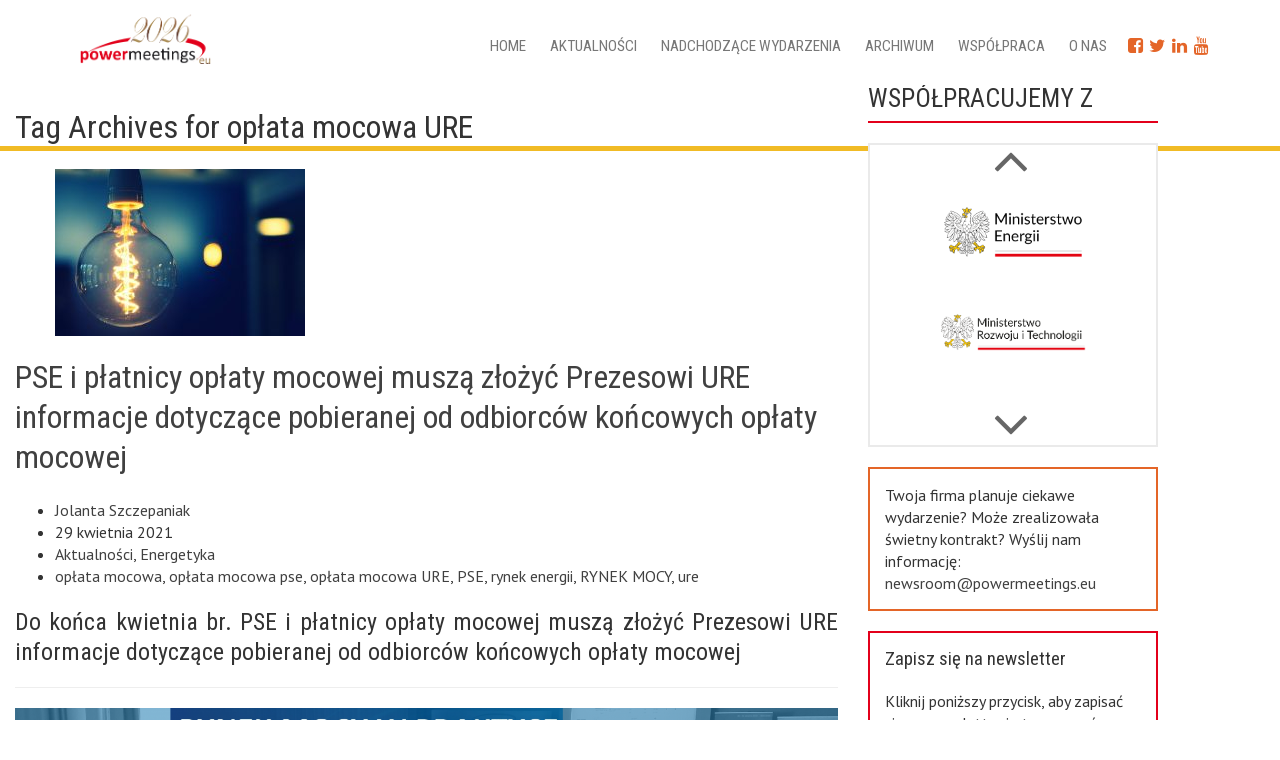

--- FILE ---
content_type: text/html; charset=UTF-8
request_url: https://powermeetings.eu/tag/oplata-mocowa-ure/
body_size: 21148
content:

<!DOCTYPE HTML>
<html dir="ltr" lang="pl-PL" prefix="og: https://ogp.me/ns#">

<head>
	<meta charset="utf-8" />

	<link rel="profile" href="http://gmpg.org/xfn/11" />
    
	
  <meta name="viewport" content="width=device-width, initial-scale=1.0">
	   <!--[if lt IE 9]>
			<script src="http://html5shiv.googlecode.com/svn/trunk/html5.js"></script>
		<![endif]-->
   
		<!-- All in One SEO 4.8.7 - aioseo.com -->
		<title>opłata mocowa URE | Powermeetings</title>
	<meta name="robots" content="max-image-preview:large" />
	<link rel="canonical" href="https://powermeetings.eu/tag/oplata-mocowa-ure/" />
	<meta name="generator" content="All in One SEO (AIOSEO) 4.8.7" />
		<script type="application/ld+json" class="aioseo-schema">
			{"@context":"https:\/\/schema.org","@graph":[{"@type":"BreadcrumbList","@id":"https:\/\/powermeetings.eu\/tag\/oplata-mocowa-ure\/#breadcrumblist","itemListElement":[{"@type":"ListItem","@id":"https:\/\/powermeetings.eu#listItem","position":1,"name":"Home","item":"https:\/\/powermeetings.eu","nextItem":{"@type":"ListItem","@id":"https:\/\/powermeetings.eu\/tag\/oplata-mocowa-ure\/#listItem","name":"op\u0142ata mocowa URE"}},{"@type":"ListItem","@id":"https:\/\/powermeetings.eu\/tag\/oplata-mocowa-ure\/#listItem","position":2,"name":"op\u0142ata mocowa URE","previousItem":{"@type":"ListItem","@id":"https:\/\/powermeetings.eu#listItem","name":"Home"}}]},{"@type":"CollectionPage","@id":"https:\/\/powermeetings.eu\/tag\/oplata-mocowa-ure\/#collectionpage","url":"https:\/\/powermeetings.eu\/tag\/oplata-mocowa-ure\/","name":"op\u0142ata mocowa URE | Powermeetings","inLanguage":"pl-PL","isPartOf":{"@id":"https:\/\/powermeetings.eu\/#website"},"breadcrumb":{"@id":"https:\/\/powermeetings.eu\/tag\/oplata-mocowa-ure\/#breadcrumblist"}},{"@type":"Organization","@id":"https:\/\/powermeetings.eu\/#organization","name":"Powermeetings","url":"https:\/\/powermeetings.eu\/"},{"@type":"WebSite","@id":"https:\/\/powermeetings.eu\/#website","url":"https:\/\/powermeetings.eu\/","name":"Powermeetings","inLanguage":"pl-PL","publisher":{"@id":"https:\/\/powermeetings.eu\/#organization"}}]}
		</script>
		<!-- All in One SEO -->

<link rel='dns-prefetch' href='//code.jquery.com' />
<script type="text/javascript">
/* <![CDATA[ */
window._wpemojiSettings = {"baseUrl":"https:\/\/s.w.org\/images\/core\/emoji\/15.0.3\/72x72\/","ext":".png","svgUrl":"https:\/\/s.w.org\/images\/core\/emoji\/15.0.3\/svg\/","svgExt":".svg","source":{"concatemoji":"https:\/\/powermeetings.eu\/wp-includes\/js\/wp-emoji-release.min.js?ver=6.5.7"}};
/*! This file is auto-generated */
!function(i,n){var o,s,e;function c(e){try{var t={supportTests:e,timestamp:(new Date).valueOf()};sessionStorage.setItem(o,JSON.stringify(t))}catch(e){}}function p(e,t,n){e.clearRect(0,0,e.canvas.width,e.canvas.height),e.fillText(t,0,0);var t=new Uint32Array(e.getImageData(0,0,e.canvas.width,e.canvas.height).data),r=(e.clearRect(0,0,e.canvas.width,e.canvas.height),e.fillText(n,0,0),new Uint32Array(e.getImageData(0,0,e.canvas.width,e.canvas.height).data));return t.every(function(e,t){return e===r[t]})}function u(e,t,n){switch(t){case"flag":return n(e,"\ud83c\udff3\ufe0f\u200d\u26a7\ufe0f","\ud83c\udff3\ufe0f\u200b\u26a7\ufe0f")?!1:!n(e,"\ud83c\uddfa\ud83c\uddf3","\ud83c\uddfa\u200b\ud83c\uddf3")&&!n(e,"\ud83c\udff4\udb40\udc67\udb40\udc62\udb40\udc65\udb40\udc6e\udb40\udc67\udb40\udc7f","\ud83c\udff4\u200b\udb40\udc67\u200b\udb40\udc62\u200b\udb40\udc65\u200b\udb40\udc6e\u200b\udb40\udc67\u200b\udb40\udc7f");case"emoji":return!n(e,"\ud83d\udc26\u200d\u2b1b","\ud83d\udc26\u200b\u2b1b")}return!1}function f(e,t,n){var r="undefined"!=typeof WorkerGlobalScope&&self instanceof WorkerGlobalScope?new OffscreenCanvas(300,150):i.createElement("canvas"),a=r.getContext("2d",{willReadFrequently:!0}),o=(a.textBaseline="top",a.font="600 32px Arial",{});return e.forEach(function(e){o[e]=t(a,e,n)}),o}function t(e){var t=i.createElement("script");t.src=e,t.defer=!0,i.head.appendChild(t)}"undefined"!=typeof Promise&&(o="wpEmojiSettingsSupports",s=["flag","emoji"],n.supports={everything:!0,everythingExceptFlag:!0},e=new Promise(function(e){i.addEventListener("DOMContentLoaded",e,{once:!0})}),new Promise(function(t){var n=function(){try{var e=JSON.parse(sessionStorage.getItem(o));if("object"==typeof e&&"number"==typeof e.timestamp&&(new Date).valueOf()<e.timestamp+604800&&"object"==typeof e.supportTests)return e.supportTests}catch(e){}return null}();if(!n){if("undefined"!=typeof Worker&&"undefined"!=typeof OffscreenCanvas&&"undefined"!=typeof URL&&URL.createObjectURL&&"undefined"!=typeof Blob)try{var e="postMessage("+f.toString()+"("+[JSON.stringify(s),u.toString(),p.toString()].join(",")+"));",r=new Blob([e],{type:"text/javascript"}),a=new Worker(URL.createObjectURL(r),{name:"wpTestEmojiSupports"});return void(a.onmessage=function(e){c(n=e.data),a.terminate(),t(n)})}catch(e){}c(n=f(s,u,p))}t(n)}).then(function(e){for(var t in e)n.supports[t]=e[t],n.supports.everything=n.supports.everything&&n.supports[t],"flag"!==t&&(n.supports.everythingExceptFlag=n.supports.everythingExceptFlag&&n.supports[t]);n.supports.everythingExceptFlag=n.supports.everythingExceptFlag&&!n.supports.flag,n.DOMReady=!1,n.readyCallback=function(){n.DOMReady=!0}}).then(function(){return e}).then(function(){var e;n.supports.everything||(n.readyCallback(),(e=n.source||{}).concatemoji?t(e.concatemoji):e.wpemoji&&e.twemoji&&(t(e.twemoji),t(e.wpemoji)))}))}((window,document),window._wpemojiSettings);
/* ]]> */
</script>
<link rel='stylesheet' id='colorbox-theme3-css' href='https://powermeetings.eu/wp-content/plugins/jquery-colorbox/themes/theme3/colorbox.css?ver=4.6.2' type='text/css' media='screen' />
<style id='wp-emoji-styles-inline-css' type='text/css'>

	img.wp-smiley, img.emoji {
		display: inline !important;
		border: none !important;
		box-shadow: none !important;
		height: 1em !important;
		width: 1em !important;
		margin: 0 0.07em !important;
		vertical-align: -0.1em !important;
		background: none !important;
		padding: 0 !important;
	}
</style>
<link rel='stylesheet' id='wp-block-library-css' href='https://powermeetings.eu/wp-includes/css/dist/block-library/style.min.css?ver=6.5.7' type='text/css' media='all' />
<style id='classic-theme-styles-inline-css' type='text/css'>
/*! This file is auto-generated */
.wp-block-button__link{color:#fff;background-color:#32373c;border-radius:9999px;box-shadow:none;text-decoration:none;padding:calc(.667em + 2px) calc(1.333em + 2px);font-size:1.125em}.wp-block-file__button{background:#32373c;color:#fff;text-decoration:none}
</style>
<style id='global-styles-inline-css' type='text/css'>
body{--wp--preset--color--black: #000000;--wp--preset--color--cyan-bluish-gray: #abb8c3;--wp--preset--color--white: #ffffff;--wp--preset--color--pale-pink: #f78da7;--wp--preset--color--vivid-red: #cf2e2e;--wp--preset--color--luminous-vivid-orange: #ff6900;--wp--preset--color--luminous-vivid-amber: #fcb900;--wp--preset--color--light-green-cyan: #7bdcb5;--wp--preset--color--vivid-green-cyan: #00d084;--wp--preset--color--pale-cyan-blue: #8ed1fc;--wp--preset--color--vivid-cyan-blue: #0693e3;--wp--preset--color--vivid-purple: #9b51e0;--wp--preset--gradient--vivid-cyan-blue-to-vivid-purple: linear-gradient(135deg,rgba(6,147,227,1) 0%,rgb(155,81,224) 100%);--wp--preset--gradient--light-green-cyan-to-vivid-green-cyan: linear-gradient(135deg,rgb(122,220,180) 0%,rgb(0,208,130) 100%);--wp--preset--gradient--luminous-vivid-amber-to-luminous-vivid-orange: linear-gradient(135deg,rgba(252,185,0,1) 0%,rgba(255,105,0,1) 100%);--wp--preset--gradient--luminous-vivid-orange-to-vivid-red: linear-gradient(135deg,rgba(255,105,0,1) 0%,rgb(207,46,46) 100%);--wp--preset--gradient--very-light-gray-to-cyan-bluish-gray: linear-gradient(135deg,rgb(238,238,238) 0%,rgb(169,184,195) 100%);--wp--preset--gradient--cool-to-warm-spectrum: linear-gradient(135deg,rgb(74,234,220) 0%,rgb(151,120,209) 20%,rgb(207,42,186) 40%,rgb(238,44,130) 60%,rgb(251,105,98) 80%,rgb(254,248,76) 100%);--wp--preset--gradient--blush-light-purple: linear-gradient(135deg,rgb(255,206,236) 0%,rgb(152,150,240) 100%);--wp--preset--gradient--blush-bordeaux: linear-gradient(135deg,rgb(254,205,165) 0%,rgb(254,45,45) 50%,rgb(107,0,62) 100%);--wp--preset--gradient--luminous-dusk: linear-gradient(135deg,rgb(255,203,112) 0%,rgb(199,81,192) 50%,rgb(65,88,208) 100%);--wp--preset--gradient--pale-ocean: linear-gradient(135deg,rgb(255,245,203) 0%,rgb(182,227,212) 50%,rgb(51,167,181) 100%);--wp--preset--gradient--electric-grass: linear-gradient(135deg,rgb(202,248,128) 0%,rgb(113,206,126) 100%);--wp--preset--gradient--midnight: linear-gradient(135deg,rgb(2,3,129) 0%,rgb(40,116,252) 100%);--wp--preset--font-size--small: 13px;--wp--preset--font-size--medium: 20px;--wp--preset--font-size--large: 36px;--wp--preset--font-size--x-large: 42px;--wp--preset--spacing--20: 0.44rem;--wp--preset--spacing--30: 0.67rem;--wp--preset--spacing--40: 1rem;--wp--preset--spacing--50: 1.5rem;--wp--preset--spacing--60: 2.25rem;--wp--preset--spacing--70: 3.38rem;--wp--preset--spacing--80: 5.06rem;--wp--preset--shadow--natural: 6px 6px 9px rgba(0, 0, 0, 0.2);--wp--preset--shadow--deep: 12px 12px 50px rgba(0, 0, 0, 0.4);--wp--preset--shadow--sharp: 6px 6px 0px rgba(0, 0, 0, 0.2);--wp--preset--shadow--outlined: 6px 6px 0px -3px rgba(255, 255, 255, 1), 6px 6px rgba(0, 0, 0, 1);--wp--preset--shadow--crisp: 6px 6px 0px rgba(0, 0, 0, 1);}:where(.is-layout-flex){gap: 0.5em;}:where(.is-layout-grid){gap: 0.5em;}body .is-layout-flex{display: flex;}body .is-layout-flex{flex-wrap: wrap;align-items: center;}body .is-layout-flex > *{margin: 0;}body .is-layout-grid{display: grid;}body .is-layout-grid > *{margin: 0;}:where(.wp-block-columns.is-layout-flex){gap: 2em;}:where(.wp-block-columns.is-layout-grid){gap: 2em;}:where(.wp-block-post-template.is-layout-flex){gap: 1.25em;}:where(.wp-block-post-template.is-layout-grid){gap: 1.25em;}.has-black-color{color: var(--wp--preset--color--black) !important;}.has-cyan-bluish-gray-color{color: var(--wp--preset--color--cyan-bluish-gray) !important;}.has-white-color{color: var(--wp--preset--color--white) !important;}.has-pale-pink-color{color: var(--wp--preset--color--pale-pink) !important;}.has-vivid-red-color{color: var(--wp--preset--color--vivid-red) !important;}.has-luminous-vivid-orange-color{color: var(--wp--preset--color--luminous-vivid-orange) !important;}.has-luminous-vivid-amber-color{color: var(--wp--preset--color--luminous-vivid-amber) !important;}.has-light-green-cyan-color{color: var(--wp--preset--color--light-green-cyan) !important;}.has-vivid-green-cyan-color{color: var(--wp--preset--color--vivid-green-cyan) !important;}.has-pale-cyan-blue-color{color: var(--wp--preset--color--pale-cyan-blue) !important;}.has-vivid-cyan-blue-color{color: var(--wp--preset--color--vivid-cyan-blue) !important;}.has-vivid-purple-color{color: var(--wp--preset--color--vivid-purple) !important;}.has-black-background-color{background-color: var(--wp--preset--color--black) !important;}.has-cyan-bluish-gray-background-color{background-color: var(--wp--preset--color--cyan-bluish-gray) !important;}.has-white-background-color{background-color: var(--wp--preset--color--white) !important;}.has-pale-pink-background-color{background-color: var(--wp--preset--color--pale-pink) !important;}.has-vivid-red-background-color{background-color: var(--wp--preset--color--vivid-red) !important;}.has-luminous-vivid-orange-background-color{background-color: var(--wp--preset--color--luminous-vivid-orange) !important;}.has-luminous-vivid-amber-background-color{background-color: var(--wp--preset--color--luminous-vivid-amber) !important;}.has-light-green-cyan-background-color{background-color: var(--wp--preset--color--light-green-cyan) !important;}.has-vivid-green-cyan-background-color{background-color: var(--wp--preset--color--vivid-green-cyan) !important;}.has-pale-cyan-blue-background-color{background-color: var(--wp--preset--color--pale-cyan-blue) !important;}.has-vivid-cyan-blue-background-color{background-color: var(--wp--preset--color--vivid-cyan-blue) !important;}.has-vivid-purple-background-color{background-color: var(--wp--preset--color--vivid-purple) !important;}.has-black-border-color{border-color: var(--wp--preset--color--black) !important;}.has-cyan-bluish-gray-border-color{border-color: var(--wp--preset--color--cyan-bluish-gray) !important;}.has-white-border-color{border-color: var(--wp--preset--color--white) !important;}.has-pale-pink-border-color{border-color: var(--wp--preset--color--pale-pink) !important;}.has-vivid-red-border-color{border-color: var(--wp--preset--color--vivid-red) !important;}.has-luminous-vivid-orange-border-color{border-color: var(--wp--preset--color--luminous-vivid-orange) !important;}.has-luminous-vivid-amber-border-color{border-color: var(--wp--preset--color--luminous-vivid-amber) !important;}.has-light-green-cyan-border-color{border-color: var(--wp--preset--color--light-green-cyan) !important;}.has-vivid-green-cyan-border-color{border-color: var(--wp--preset--color--vivid-green-cyan) !important;}.has-pale-cyan-blue-border-color{border-color: var(--wp--preset--color--pale-cyan-blue) !important;}.has-vivid-cyan-blue-border-color{border-color: var(--wp--preset--color--vivid-cyan-blue) !important;}.has-vivid-purple-border-color{border-color: var(--wp--preset--color--vivid-purple) !important;}.has-vivid-cyan-blue-to-vivid-purple-gradient-background{background: var(--wp--preset--gradient--vivid-cyan-blue-to-vivid-purple) !important;}.has-light-green-cyan-to-vivid-green-cyan-gradient-background{background: var(--wp--preset--gradient--light-green-cyan-to-vivid-green-cyan) !important;}.has-luminous-vivid-amber-to-luminous-vivid-orange-gradient-background{background: var(--wp--preset--gradient--luminous-vivid-amber-to-luminous-vivid-orange) !important;}.has-luminous-vivid-orange-to-vivid-red-gradient-background{background: var(--wp--preset--gradient--luminous-vivid-orange-to-vivid-red) !important;}.has-very-light-gray-to-cyan-bluish-gray-gradient-background{background: var(--wp--preset--gradient--very-light-gray-to-cyan-bluish-gray) !important;}.has-cool-to-warm-spectrum-gradient-background{background: var(--wp--preset--gradient--cool-to-warm-spectrum) !important;}.has-blush-light-purple-gradient-background{background: var(--wp--preset--gradient--blush-light-purple) !important;}.has-blush-bordeaux-gradient-background{background: var(--wp--preset--gradient--blush-bordeaux) !important;}.has-luminous-dusk-gradient-background{background: var(--wp--preset--gradient--luminous-dusk) !important;}.has-pale-ocean-gradient-background{background: var(--wp--preset--gradient--pale-ocean) !important;}.has-electric-grass-gradient-background{background: var(--wp--preset--gradient--electric-grass) !important;}.has-midnight-gradient-background{background: var(--wp--preset--gradient--midnight) !important;}.has-small-font-size{font-size: var(--wp--preset--font-size--small) !important;}.has-medium-font-size{font-size: var(--wp--preset--font-size--medium) !important;}.has-large-font-size{font-size: var(--wp--preset--font-size--large) !important;}.has-x-large-font-size{font-size: var(--wp--preset--font-size--x-large) !important;}
.wp-block-navigation a:where(:not(.wp-element-button)){color: inherit;}
:where(.wp-block-post-template.is-layout-flex){gap: 1.25em;}:where(.wp-block-post-template.is-layout-grid){gap: 1.25em;}
:where(.wp-block-columns.is-layout-flex){gap: 2em;}:where(.wp-block-columns.is-layout-grid){gap: 2em;}
.wp-block-pullquote{font-size: 1.5em;line-height: 1.6;}
</style>
<link rel='stylesheet' id='contact-form-7-css' href='https://powermeetings.eu/wp-content/plugins/contact-form-7/includes/css/styles.css?ver=5.9.8' type='text/css' media='all' />
<link rel='stylesheet' id='cmplz-general-css' href='https://powermeetings.eu/wp-content/plugins/complianz-gdpr-premium/assets/css/cookieblocker.min.css?ver=1721222965' type='text/css' media='all' />
<link rel='stylesheet' id='bootstrap.min-css' href='https://powermeetings.eu/wp-content/themes/powermeetings/css/bootstrap.min.css?ver=6.5.7' type='text/css' media='all' />
<link rel='stylesheet' id='fa-css' href='https://powermeetings.eu/wp-content/themes/powermeetings/css/font-awesome.min.css?ver=6.5.7' type='text/css' media='all' />
<link rel='stylesheet' id='scroll-css' href='https://powermeetings.eu/wp-content/themes/powermeetings/css/jquery.mCustomScrollbar.min.css?ver=6.5.7' type='text/css' media='all' />
<link rel='stylesheet' id='style.main-css' href='https://powermeetings.eu/wp-content/themes/powermeetings/style.css?ver=6.5.7' type='text/css' media='all' />
<link rel='stylesheet' id='stylemin-css' href='https://powermeetings.eu/wp-content/themes/powermeetings/css/style.css?9&#038;ver=6.5.7' type='text/css' media='all' />
<link rel='stylesheet' id='newsletter-css' href='https://powermeetings.eu/wp-content/plugins/newsletter/style.css?ver=6.5.9' type='text/css' media='all' />
<link rel='stylesheet' id='heateor_sss_frontend_css-css' href='https://powermeetings.eu/wp-content/plugins/sassy-social-share/public/css/sassy-social-share-public.css?ver=3.3.69' type='text/css' media='all' />
<style id='heateor_sss_frontend_css-inline-css' type='text/css'>
.heateor_sss_button_instagram span.heateor_sss_svg,a.heateor_sss_instagram span.heateor_sss_svg{background:radial-gradient(circle at 30% 107%,#fdf497 0,#fdf497 5%,#fd5949 45%,#d6249f 60%,#285aeb 90%)}.heateor_sss_horizontal_sharing .heateor_sss_svg,.heateor_sss_standard_follow_icons_container .heateor_sss_svg{color:#fff;border-width:0px;border-style:solid;border-color:transparent}.heateor_sss_horizontal_sharing .heateorSssTCBackground{color:#666}.heateor_sss_horizontal_sharing span.heateor_sss_svg:hover,.heateor_sss_standard_follow_icons_container span.heateor_sss_svg:hover{border-color:transparent;}.heateor_sss_vertical_sharing span.heateor_sss_svg,.heateor_sss_floating_follow_icons_container span.heateor_sss_svg{color:#fff;border-width:0px;border-style:solid;border-color:transparent;}.heateor_sss_vertical_sharing .heateorSssTCBackground{color:#666;}.heateor_sss_vertical_sharing span.heateor_sss_svg:hover,.heateor_sss_floating_follow_icons_container span.heateor_sss_svg:hover{border-color:transparent;}@media screen and (max-width:783px) {.heateor_sss_vertical_sharing{display:none!important}}div.heateor_sss_mobile_footer{display:none;}@media screen and (max-width:783px){div.heateor_sss_bottom_sharing .heateorSssTCBackground{background-color:white}div.heateor_sss_bottom_sharing{width:100%!important;left:0!important;}div.heateor_sss_bottom_sharing a{width:14.285714285714% !important;}div.heateor_sss_bottom_sharing .heateor_sss_svg{width: 100% !important;}div.heateor_sss_bottom_sharing div.heateorSssTotalShareCount{font-size:1em!important;line-height:28px!important}div.heateor_sss_bottom_sharing div.heateorSssTotalShareText{font-size:.7em!important;line-height:0px!important}div.heateor_sss_mobile_footer{display:block;height:40px;}.heateor_sss_bottom_sharing{padding:0!important;display:block!important;width:auto!important;bottom:-2px!important;top: auto!important;}.heateor_sss_bottom_sharing .heateor_sss_square_count{line-height:inherit;}.heateor_sss_bottom_sharing .heateorSssSharingArrow{display:none;}.heateor_sss_bottom_sharing .heateorSssTCBackground{margin-right:1.1em!important}}
</style>
<script type="text/javascript" src="https://code.jquery.com/jquery-2.2.4.min.js?ver=2.2.4" id="jquery-js"></script>
<script type="text/javascript" id="colorbox-js-extra">
/* <![CDATA[ */
var jQueryColorboxSettingsArray = {"jQueryColorboxVersion":"4.6.2","colorboxInline":"false","colorboxIframe":"false","colorboxGroupId":"","colorboxTitle":"","colorboxWidth":"false","colorboxHeight":"false","colorboxMaxWidth":"false","colorboxMaxHeight":"false","colorboxSlideshow":"false","colorboxSlideshowAuto":"false","colorboxScalePhotos":"true","colorboxPreloading":"false","colorboxOverlayClose":"true","colorboxLoop":"true","colorboxEscKey":"true","colorboxArrowKey":"true","colorboxScrolling":"true","colorboxOpacity":"0.85","colorboxTransition":"elastic","colorboxSpeed":"350","colorboxSlideshowSpeed":"2500","colorboxClose":"zamknij","colorboxNext":"nast\u0119pne","colorboxPrevious":"poprzednie","colorboxSlideshowStart":"zacznij pokaz slajd\u00f3w","colorboxSlideshowStop":"zatrzymaj pokaz slajd\u00f3w","colorboxCurrent":"{current} z {total} obraz\u00f3w","colorboxXhrError":"This content failed to load.","colorboxImgError":"This image failed to load.","colorboxImageMaxWidth":"90%","colorboxImageMaxHeight":"90%","colorboxImageHeight":"false","colorboxImageWidth":"false","colorboxLinkHeight":"false","colorboxLinkWidth":"false","colorboxInitialHeight":"100","colorboxInitialWidth":"300","autoColorboxJavaScript":"","autoHideFlash":"","autoColorbox":"","autoColorboxGalleries":"true","addZoomOverlay":"","useGoogleJQuery":"","colorboxAddClassToLinks":""};
/* ]]> */
</script>
<script type="text/javascript" src="https://powermeetings.eu/wp-content/plugins/jquery-colorbox/js/jquery.colorbox-min.js?ver=1.4.33" id="colorbox-js"></script>
<script type="text/javascript" src="https://powermeetings.eu/wp-content/plugins/jquery-colorbox/js/jquery-colorbox-wrapper-min.js?ver=4.6.2" id="colorbox-wrapper-js"></script>
<script type="text/javascript" src="https://code.jquery.com/jquery-migrate-1.4.1.min.js?ver=1.4.1" id="jquery-migrate-js"></script>
<link rel="EditURI" type="application/rsd+xml" title="RSD" href="https://powermeetings.eu/xmlrpc.php?rsd" />

			<style>.cmplz-hidden {
					display: none !important;
				}</style><style type="text/css">.recentcomments a{display:inline !important;padding:0 !important;margin:0 !important;}</style>            <link rel="shortcut icon" href="https://powermeetings.eu/wp-content/themes/powermeetings/img/favicon.ico" />
        
 <script type="text/javascript">
    window.smartlook||(function(d) {
    var o=smartlook=function(){ o.api.push(arguments)},h=d.getElementsByTagName('head')[0];
    var c=d.createElement('script');o.api=new Array();c.async=true;c.type='text/javascript';
    c.charset='utf-8';c.src='https://rec.smartlook.com/recorder.js';h.appendChild(c);
    })(document);
    smartlook('init', '07680fc677572bdd1e28bfcf9186b4d7ebb52786');
</script>
   
</head>
<body data-cmplz=2 class="archive tag tag-oplata-mocowa-ure tag-2653" >
	

<!-- Google Tag Manager (noscript) -->
<!-- End Google Tag Manager (noscript) -->
	
    

  
 
    


<header id="header">
	<div class="container">
		<div class="row">
			<div class="col-md-3 col-sm-3 col-xs-12">
				<a href="https://powermeetings.eu/"><img class="logo img-responsive" src="https://powermeetings.eu/wp-content/uploads/2024/09/logo-2026-powermeetings-eu.png" alt="Powermeetings" /></a>
			</div>
				
			<div class="col-md-9 col-sm-9 col-xs-12">
                
                                
                				<nav class="navbar navbar-default navbar_topleft " role="navigation">
		 
				 <a class="fb_top" href="https://www.facebook.com/renata.kaluzna.58" target="_blank"><i class="fa fa-facebook-square" aria-hidden="true"></i></a>
				 <a class="twit_top" href="https://twitter.com/Powermeetingseu" target="_blank"><i class="fa fa-twitter" aria-hidden="true"></i></a>
				 <a class="lin_top" href="https://www.linkedin.com/in/renata-kaluzna/" target="_blank"><i class="fa fa-linkedin" aria-hidden="true"></i></a>
				 <a class="insta_top" href="https://www.youtube.com/channel/UC25kIYyhA7xWby7zXBvvKcQ" target="_blank"><i class="fa fa-youtube" aria-hidden="true"></i></a>
	 
					<div class="navbar-header">
						<button type="button" class="navbar-toggle collapsed" data-toggle="collapse" data-target="#clivio-nav">
							<span class="sr-only">Menu</span>
							<span class="icon-bar"></span>
							<span class="icon-bar"></span>
							<span class="icon-bar"></span>
						</button>
					</div>
		
					<div class="collapse navbar-collapse" id="clivio-nav">
						<ul id="menu-top" class="nav navbar-nav menu_top"><li id="menu-item-510" class="menu-item menu-item-type-post_type menu-item-object-page menu-item-home menu-item-510"><a href="https://powermeetings.eu/">Home</a></li>
<li id="menu-item-334" class="menu-item menu-item-type-post_type menu-item-object-page menu-item-334"><a href="https://powermeetings.eu/wiadomosci-powermeetings-eu-energetyka/">Aktualności</a></li>
<li id="menu-item-336" class="menu-item menu-item-type-post_type menu-item-object-page menu-item-336"><a href="https://powermeetings.eu/nadchodzace-wydarzenia-energetyka/">Nadchodzące wydarzenia</a></li>
<li id="menu-item-24736" class="menu-item menu-item-type-post_type menu-item-object-page menu-item-24736"><a href="https://powermeetings.eu/archiwum-wydarzen/">Archiwum</a></li>
<li id="menu-item-452" class="menu-item menu-item-type-custom menu-item-object-custom menu-item-452"><a href="#">Współpraca</a></li>
<li id="menu-item-14" class="menu-item menu-item-type-post_type menu-item-object-page menu-item-14"><a href="https://powermeetings.eu/o-nas/">O nas</a></li>
</ul>					</div>
                   
				</nav>
			</div>	
		</div>
	</div>
</header>

	<div class="main-content col-md-8" role="main">
					<header class="page-header">
				<h1>
					Tag Archives for opłata mocowa URE				</h1>

							</header>

							
<article id="post-16686" class="post-16686 post type-post status-publish format-standard has-post-thumbnail hentry category-aktualnosci category-energetyka tag-oplata-mocowa tag-oplata-mocowa-pse tag-oplata-mocowa-ure tag-pse tag-rynek-energii tag-rynek-mocy tag-ure">

	<header class="entry-header">
					
			<figure class="entry-thumbnail"><img width="250" height="167" src="https://powermeetings.eu/wp-content/uploads/2021/04/pear-4056741-1920-250x167.jpg" class="attachment-post-thumbnail size-post-thumbnail colorbox-16686  wp-post-image" alt="" decoding="async" srcset="https://powermeetings.eu/wp-content/uploads/2021/04/pear-4056741-1920-250x167.jpg 250w, https://powermeetings.eu/wp-content/uploads/2021/04/pear-4056741-1920-300x200.jpg 300w, https://powermeetings.eu/wp-content/uploads/2021/04/pear-4056741-1920-1024x683.jpg 1024w, https://powermeetings.eu/wp-content/uploads/2021/04/pear-4056741-1920-768x512.jpg 768w, https://powermeetings.eu/wp-content/uploads/2021/04/pear-4056741-1920-1536x1024.jpg 1536w, https://powermeetings.eu/wp-content/uploads/2021/04/pear-4056741-1920-500x333.jpg 500w, https://powermeetings.eu/wp-content/uploads/2021/04/pear-4056741-1920-360x240.jpg 360w, https://powermeetings.eu/wp-content/uploads/2021/04/pear-4056741-1920.jpg 1920w" sizes="(max-width: 250px) 100vw, 250px" /></figure>
			
		 
		
			<h1><a href="https://powermeetings.eu/pse-i-platnicy-oplaty-mocowej-musza-zlozyc-prezesowi-ure-informacje-dotyczace-pobieranej-od-odbiorcow-koncowych-oplaty-mocowej/" rel="bookmark">PSE i płatnicy opłaty mocowej muszą złożyć Prezesowi URE informacje dotyczące pobieranej od odbiorców końcowych opłaty mocowej</a></h1>
		
				
		
			<ul class="list-inline entry-meta"><li class="meta-author"><a href="https://powermeetings.eu/author/jolantas/" rel="author">Jolanta Szczepaniak</a></li><li class="meta-date"> 29 kwietnia 2021</li><li class="meta-categories"> <a href="https://powermeetings.eu/kategoria/energetyka/aktualnosci/" rel="category tag">Aktualności</a>, <a href="https://powermeetings.eu/kategoria/energetyka/" rel="category tag">Energetyka</a> </li><li class="meta-tags"> <a href="https://powermeetings.eu/tag/oplata-mocowa/" rel="tag">opłata mocowa</a>, <a href="https://powermeetings.eu/tag/oplata-mocowa-pse/" rel="tag">opłata mocowa pse</a>, <a href="https://powermeetings.eu/tag/oplata-mocowa-ure/" rel="tag">opłata mocowa URE</a>, <a href="https://powermeetings.eu/tag/pse/" rel="tag">PSE</a>, <a href="https://powermeetings.eu/tag/rynek-energii/" rel="tag">rynek energii</a>, <a href="https://powermeetings.eu/tag/rynek-mocy/" rel="tag">RYNEK MOCY</a>, <a href="https://powermeetings.eu/tag/ure/" rel="tag">ure</a> </li>		
		
	</header>
	
	<div class="entry-content">
		<div class="head">
<h2 style="text-align: justify;">Do końca kwietnia br. PSE i płatnicy opłaty mocowej muszą złożyć Prezesowi URE informacje dotyczące pobieranej od odbiorców końcowych opłaty mocowej</h2>
<hr />
</div>
<p><a href="https://powermeetings.eu/seminarium-rynek-mocy-w-praktyce/"><img fetchpriority="high" decoding="async" class="alignnone wp-image-20196 size-full" src="https://powermeetings.eu/wp-content/uploads/2022/03/rm-ix-1980x200-1.png" alt="" width="1980" height="200" srcset="https://powermeetings.eu/wp-content/uploads/2022/03/rm-ix-1980x200-1.png 1980w, https://powermeetings.eu/wp-content/uploads/2022/03/rm-ix-1980x200-1-300x30.png 300w, https://powermeetings.eu/wp-content/uploads/2022/03/rm-ix-1980x200-1-1024x103.png 1024w, https://powermeetings.eu/wp-content/uploads/2022/03/rm-ix-1980x200-1-768x78.png 768w, https://powermeetings.eu/wp-content/uploads/2022/03/rm-ix-1980x200-1-1536x155.png 1536w" sizes="(max-width: 1980px) 100vw, 1980px" /></a></p>
<hr />
<p style="text-align: justify;"><strong>Od stycznia 2021 r. wszyscy odbiorcy końcowi energii elektrycznej płacą w swoich rachunkach tzw. opłatę mocową</strong>, <strong>która jest jedną z opłat stałych wyszczególnioną na rachunkach odbiorców</strong>.<strong>Po upływie każdego kwartału PSE i płatnicy opłaty mocowej (tj. głównie operatorzy systemów dystrybucyjnych) sporządzają i przedstawiają Prezesowi URE<sup><a title="" href="https://www.ure.gov.pl/pl/urzad/informacje-ogolne/aktualnosci/9424,Rynek-energii-do-konca-kwietnia-br-PSE-i-platnicy-oplaty-mocowej-musza-zlozyc-Pr.html#_ftn1" name="_ftnref1">[1]</a></sup> informacje dotyczące m.in. pobieranej przez nich od odbiorców końcowych opłaty mocowej. Opłata ta trafia finalnie do jednostek wytwórczych i jednostek redukcji zapotrzebowania, które wygrały aukcje mocy.</strong></p>
<p style="text-align: justify;">Dla ułatwienia i ujednolicenia raportowania, URE przygotował dla przedsiębiorców formularze tabel ułatwiające sporządzanie kwartalnych informacji. <a href="https://www.ure.gov.pl/pl/biznes/obowiazki-sprawozdawcze/energia-elektryczna/9419,Kwartalna-oplata-mocowa-wzor-tabeli-pomocny-w-wypelnianiu-obowiazku-o-ktorym-mow.html"><span style="color: #0000ff;">Wzory tabel znajdują się na stronie internetowej Urzędu.</span></a></p>
<p style="text-align: justify;"><strong>Kwartalne informacje od PSE i płatników opłaty mocowej składane są do końca miesiąca następującego po upływie kwartału, za który sporządzana jest informacja. </strong>W tym roku pierwszą taką informację przedsiębiorcy muszą zatem złożyć Prezesowi URE do 30 kwietnia br. Kolejne terminy na złożenie informacji upływają:</p>
<ul style="text-align: justify;">
<li> za II kwartał 2021 r. &#8211;  do 31 lipca 2021 r.</li>
<li> za III kwartał 2021 &#8211; do 31 października 2021 r.</li>
<li> IV kwartał 2021 r. &#8211; do 31 stycznia 2022 r.</li>
</ul>
<p style="text-align: justify;">Kwartalne informacje można złożyć w formie dokumentu elektronicznego przy użyciu właściwego podpisu elektronicznego, złożonego przez osoby upoważnione do reprezentowania przedsiębiorstwa, w ramach <a href="https://epuap.gov.pl/wps/portal/strefa-klienta/katalog-spraw/opis-uslugi/skargi-wnioski-zapytania-do-urzedu/URE"><span style="color: #0000ff;">elektronicznej skrzynki podawczej URE na platformie e-PUAP (ePUAP: /URE/SkrytkaESP)</span>.</a> W przypadku wersji papierowej informację należy przesłać na adres:</p>
<p style="text-align: justify;">Urząd Regulacji Energetyki<br />
Departament Rozwoju Rynku i Spraw Konsumenckich<br />
Al. Jerozolimskie 181<br />
02-222 Warszawa</p>
<p style="text-align: justify;">Wersję elektroniczną (w formacie Excel) należy przesłać na adres <span style="color: #0000ff;"><a style="color: #0000ff;" href="mailto:rynek.mocy@ure.gov.pl">rynek.mocy@ure.gov.pl</a></span>, w tytule maila wpisując: Art.75_Kwartał_nr/rok.</p>
<p style="text-align: center;"><strong>***</strong></p>
<ul>
<li style="text-align: justify;">Opłata mocowa wynika wprost z przyjętej w 2017 roku ustawy o rynku mocy<sup><a title="" href="https://www.ure.gov.pl/pl/urzad/informacje-ogolne/aktualnosci/9424,Rynek-energii-do-konca-kwietnia-br-PSE-i-platnicy-oplaty-mocowej-musza-zlozyc-Pr.html#_ftn2" name="_ftnref2">[2]</a></sup>, która tworzy mechanizm wynagradzania wytwórców energii za utrzymywanie dyspozycyjności. Można ją więc nazwać opłatą za utrzymanie bezpieczeństwa energetycznego.</li>
<li style="text-align: justify;">Potrzeba zapobieżenia sytuacji niedoboru energii elektrycznej była jednym z powodów przygotowania rozwiązań legislacyjnych, których głównym celem jest stworzenie zachęt inwestycyjnych do budowy nowych i modernizacji istniejących jednostek wytwórczych. Rozwiązania te mają również na celu aktywizację zarządzania zużyciem energii i uelastycznienie popytu na energię elektryczną. Dla realizacji tych celów powstało nowe rozwiązanie regulacyjne &#8211; rynek mocy.</li>
<li style="text-align: justify;">Wysokość opłaty mocowej oblicza Prezes URE, bazując na przepisach ustawy o rynku mocy oraz rozporządzeniu Ministra Klimatu i Środowiska<sup><a title="" href="https://www.ure.gov.pl/pl/urzad/informacje-ogolne/aktualnosci/9424,Rynek-energii-do-konca-kwietnia-br-PSE-i-platnicy-oplaty-mocowej-musza-zlozyc-Pr.html#_ftn3" name="_ftnref3">[3]</a></sup>.</li>
</ul>
<div id="ftn1" style="text-align: justify;">
<p><sup><a title="" href="https://www.ure.gov.pl/pl/urzad/informacje-ogolne/aktualnosci/9424,Rynek-energii-do-konca-kwietnia-br-PSE-i-platnicy-oplaty-mocowej-musza-zlozyc-Pr.html#_ftnref1" name="_ftn1">[1]</a></sup> Art. 75 ust.6 ustawy  z dnia 8 grudnia 2017 r. o rynku mocy (Dz.U. z 2020 r. poz. 247 ze zm.).</p>
</div>
<div id="ftn2" style="text-align: justify;">
<p><sup><a title="" href="https://www.ure.gov.pl/pl/urzad/informacje-ogolne/aktualnosci/9424,Rynek-energii-do-konca-kwietnia-br-PSE-i-platnicy-oplaty-mocowej-musza-zlozyc-Pr.html#_ftnref2" name="_ftn2">[2]</a> </sup>Ustawa z dnia 8 grudnia 2017 r. o rynku mocy (Dz. U. z 2020 r. poz. 247 ze zm.).</p>
</div>
<div id="ftn3">
<p style="text-align: justify;"><sup><a title="" href="https://www.ure.gov.pl/pl/urzad/informacje-ogolne/aktualnosci/9424,Rynek-energii-do-konca-kwietnia-br-PSE-i-platnicy-oplaty-mocowej-musza-zlozyc-Pr.html#_ftnref3" name="_ftn3">[3]</a> </sup>Rozporządzenie Ministra Klimatu i Środowiska z dnia 9 listopada 2020 r. w sprawie pobierania opłaty mocowej i wyznaczania godzin doby przypadających na szczytowe zapotrzebowanie na moc w systemie (Dz. U. z 2020 r. poz. 2009).</p>
<p><em>źródło: www.ure.gov.pl</em></p>
<hr />
<p><a href="https://powermeetings.eu/szkolenie-magazynowanie-energii/"><img decoding="async" class="alignnone size-medium wp-image-16118" src="https://powermeetings.eu/wp-content/uploads/2021/03/me-ii-1980x660-1-300x100.png" sizes="(max-width: 300px) 100vw, 300px" srcset="https://powermeetings.eu/wp-content/uploads/2021/03/me-ii-1980x660-1-300x100.png 300w, https://powermeetings.eu/wp-content/uploads/2021/03/me-ii-1980x660-1-1024x341.png 1024w, https://powermeetings.eu/wp-content/uploads/2021/03/me-ii-1980x660-1-768x256.png 768w, https://powermeetings.eu/wp-content/uploads/2021/03/me-ii-1980x660-1-1536x512.png 1536w, https://powermeetings.eu/wp-content/uploads/2021/03/me-ii-1980x660-1-400x133.png 400w, https://powermeetings.eu/wp-content/uploads/2021/03/me-ii-1980x660-1.png 1980w" alt="" width="300" height="100" /></a>  <a href="https://powermeetings.eu/szkolenie-slad-weglowy/"><img loading="lazy" decoding="async" class="alignnone size-medium wp-image-16126" src="https://powermeetings.eu/wp-content/uploads/2021/03/w-vi-1980x660-1-300x100.png" sizes="(max-width: 300px) 100vw, 300px" srcset="https://powermeetings.eu/wp-content/uploads/2021/03/w-vi-1980x660-1-300x100.png 300w, https://powermeetings.eu/wp-content/uploads/2021/03/w-vi-1980x660-1-1024x341.png 1024w, https://powermeetings.eu/wp-content/uploads/2021/03/w-vi-1980x660-1-768x256.png 768w, https://powermeetings.eu/wp-content/uploads/2021/03/w-vi-1980x660-1-1536x512.png 1536w, https://powermeetings.eu/wp-content/uploads/2021/03/w-vi-1980x660-1-400x133.png 400w, https://powermeetings.eu/wp-content/uploads/2021/03/w-vi-1980x660-1.png 1980w" alt="" width="300" height="100" /></a></p>
<p><a href="https://powermeetings.eu/szkolenie-taksonomia-zrownowazone-finansowanie/"><img loading="lazy" decoding="async" class="alignnone size-medium wp-image-16281" src="https://powermeetings.eu/wp-content/uploads/2021/03/t-iii-1980x660-1-300x100.png" sizes="(max-width: 300px) 100vw, 300px" srcset="https://powermeetings.eu/wp-content/uploads/2021/03/t-iii-1980x660-1-300x100.png 300w, https://powermeetings.eu/wp-content/uploads/2021/03/t-iii-1980x660-1-1024x341.png 1024w, https://powermeetings.eu/wp-content/uploads/2021/03/t-iii-1980x660-1-768x256.png 768w, https://powermeetings.eu/wp-content/uploads/2021/03/t-iii-1980x660-1-1536x512.png 1536w, https://powermeetings.eu/wp-content/uploads/2021/03/t-iii-1980x660-1-400x133.png 400w, https://powermeetings.eu/wp-content/uploads/2021/03/t-iii-1980x660-1.png 1980w" alt="" width="300" height="100" /></a> <a href="https://powermeetings.eu/szkolenie-nowelizacja-ustawy-oze/"><img loading="lazy" decoding="async" class="alignnone size-medium wp-image-16559" src="https://powermeetings.eu/wp-content/uploads/2021/03/noze-2021-1980x660-2-300x100.png" sizes="(max-width: 300px) 100vw, 300px" srcset="https://powermeetings.eu/wp-content/uploads/2021/03/noze-2021-1980x660-2-300x100.png 300w, https://powermeetings.eu/wp-content/uploads/2021/03/noze-2021-1980x660-2-1024x341.png 1024w, https://powermeetings.eu/wp-content/uploads/2021/03/noze-2021-1980x660-2-768x256.png 768w, https://powermeetings.eu/wp-content/uploads/2021/03/noze-2021-1980x660-2-1536x512.png 1536w, https://powermeetings.eu/wp-content/uploads/2021/03/noze-2021-1980x660-2-400x133.png 400w, https://powermeetings.eu/wp-content/uploads/2021/03/noze-2021-1980x660-2.png 1980w" alt="" width="300" height="100" /></a></p>
<p><a href="https://powermeetings.eu/obliczanie-emisji-ghg-paliw-biomasowych-dyrektywa-redii/"><img loading="lazy" decoding="async" class="alignnone size-medium wp-image-16317" src="https://powermeetings.eu/wp-content/uploads/2021/03/bghg-iii-1980x660-1-300x100.png" sizes="(max-width: 300px) 100vw, 300px" srcset="https://powermeetings.eu/wp-content/uploads/2021/03/bghg-iii-1980x660-1-300x100.png 300w, https://powermeetings.eu/wp-content/uploads/2021/03/bghg-iii-1980x660-1-1024x341.png 1024w, https://powermeetings.eu/wp-content/uploads/2021/03/bghg-iii-1980x660-1-768x256.png 768w, https://powermeetings.eu/wp-content/uploads/2021/03/bghg-iii-1980x660-1-1536x512.png 1536w, https://powermeetings.eu/wp-content/uploads/2021/03/bghg-iii-1980x660-1-400x133.png 400w, https://powermeetings.eu/wp-content/uploads/2021/03/bghg-iii-1980x660-1.png 1980w" alt="" width="300" height="100" /></a>  <a href="https://powermeetings.eu/szkolenie-aukcje-oze/"><img loading="lazy" decoding="async" class="alignnone size-medium wp-image-16382" src="https://powermeetings.eu/wp-content/uploads/2021/04/sa-8-1980x660-1-300x100.png" sizes="(max-width: 300px) 100vw, 300px" srcset="https://powermeetings.eu/wp-content/uploads/2021/04/sa-8-1980x660-1-300x100.png 300w, https://powermeetings.eu/wp-content/uploads/2021/04/sa-8-1980x660-1-1024x341.png 1024w, https://powermeetings.eu/wp-content/uploads/2021/04/sa-8-1980x660-1-768x256.png 768w, https://powermeetings.eu/wp-content/uploads/2021/04/sa-8-1980x660-1-1536x512.png 1536w, https://powermeetings.eu/wp-content/uploads/2021/04/sa-8-1980x660-1-400x133.png 400w, https://powermeetings.eu/wp-content/uploads/2021/04/sa-8-1980x660-1.png 1980w" alt="" width="300" height="100" /></a></p>
<p><a href="https://powermeetings.eu/zmiany-rynek-energii-elektrycznej-2021/"><img loading="lazy" decoding="async" class="alignnone size-medium wp-image-16613" src="https://powermeetings.eu/wp-content/uploads/2021/04/zre-1980x660-1-300x100.png" sizes="(max-width: 300px) 100vw, 300px" srcset="https://powermeetings.eu/wp-content/uploads/2021/04/zre-1980x660-1-300x100.png 300w, https://powermeetings.eu/wp-content/uploads/2021/04/zre-1980x660-1-1024x341.png 1024w, https://powermeetings.eu/wp-content/uploads/2021/04/zre-1980x660-1-768x256.png 768w, https://powermeetings.eu/wp-content/uploads/2021/04/zre-1980x660-1-1536x512.png 1536w, https://powermeetings.eu/wp-content/uploads/2021/04/zre-1980x660-1-400x133.png 400w, https://powermeetings.eu/wp-content/uploads/2021/04/zre-1980x660-1.png 1980w" alt="" width="300" height="100" /></a> <a href="http://xn--szczegy%20pod%20linkiem:%20https-b6c24w//powermeetings.eu/szkolenie-efektywnosc-energetyczna/"><img loading="lazy" decoding="async" class="alignnone size-medium wp-image-16591" src="https://powermeetings.eu/wp-content/uploads/2021/03/ee-1980x660-2-300x100.png" sizes="(max-width: 300px) 100vw, 300px" srcset="https://powermeetings.eu/wp-content/uploads/2021/03/ee-1980x660-2-300x100.png 300w, https://powermeetings.eu/wp-content/uploads/2021/03/ee-1980x660-2-1024x341.png 1024w, https://powermeetings.eu/wp-content/uploads/2021/03/ee-1980x660-2-768x256.png 768w, https://powermeetings.eu/wp-content/uploads/2021/03/ee-1980x660-2-1536x512.png 1536w, https://powermeetings.eu/wp-content/uploads/2021/03/ee-1980x660-2-400x133.png 400w, https://powermeetings.eu/wp-content/uploads/2021/03/ee-1980x660-2.png 1980w" alt="" width="300" height="100" /></a></p>
<p><a href="https://powermeetings.eu/forum-biomasy/"><img loading="lazy" decoding="async" class="alignnone size-medium wp-image-16464" src="https://powermeetings.eu/wp-content/uploads/2021/04/biomasa10-2021-1980x660-2021-04-12-300x100.jpg" sizes="(max-width: 300px) 100vw, 300px" srcset="https://powermeetings.eu/wp-content/uploads/2021/04/biomasa10-2021-1980x660-2021-04-12-300x100.jpg 300w, https://powermeetings.eu/wp-content/uploads/2021/04/biomasa10-2021-1980x660-2021-04-12-1024x341.jpg 1024w, https://powermeetings.eu/wp-content/uploads/2021/04/biomasa10-2021-1980x660-2021-04-12-768x256.jpg 768w, https://powermeetings.eu/wp-content/uploads/2021/04/biomasa10-2021-1980x660-2021-04-12-1536x512.jpg 1536w, https://powermeetings.eu/wp-content/uploads/2021/04/biomasa10-2021-1980x660-2021-04-12-400x133.jpg 400w, https://powermeetings.eu/wp-content/uploads/2021/04/biomasa10-2021-1980x660-2021-04-12.jpg 1980w" alt="" width="300" height="100" /></a></p>
</div>
	</div><!-- entry-content -->
	
	
	<footer class="entry-footer">
			</footer>
	
</article>							
<article id="post-14939" class="post-14939 post type-post status-publish format-standard has-post-thumbnail hentry category-aktualnosci category-energetyka tag-jaka-stawka-oplata-mocowa-2021 tag-oplata-mocowa tag-oplata-mocowa-2021 tag-oplata-mocowa-ure tag-oplata-oze tag-oplata-oze-2021 tag-rynek-mocy tag-stawka-oplaty-mocowej-2021 tag-stawka-oplaty-oze-2021 tag-ure-oplata-mocowa-2021 tag-ure-oplata-oze">

	<header class="entry-header">
					
			<figure class="entry-thumbnail"><img width="250" height="167" src="https://powermeetings.eu/wp-content/uploads/2020/11/prad-120x630-1-250x167.png" class="attachment-post-thumbnail size-post-thumbnail colorbox-14939  wp-post-image" alt="" decoding="async" loading="lazy" srcset="https://powermeetings.eu/wp-content/uploads/2020/11/prad-120x630-1-250x167.png 250w, https://powermeetings.eu/wp-content/uploads/2020/11/prad-120x630-1-500x333.png 500w, https://powermeetings.eu/wp-content/uploads/2020/11/prad-120x630-1-360x240.png 360w" sizes="(max-width: 250px) 100vw, 250px" /></figure>
			
		 
		
			<h1><a href="https://powermeetings.eu/rachunki-za-prad-w-roku-2021-oplata-mocowa-oze-kogeneracyjna/" rel="bookmark">Jak zmienią się nasze rachunki za energię elektryczną w przyszłym roku?</a></h1>
		
				
		
			<ul class="list-inline entry-meta"><li class="meta-author"><a href="https://powermeetings.eu/author/jolantas/" rel="author">Jolanta Szczepaniak</a></li><li class="meta-date"> 30 listopada 2020</li><li class="meta-categories"> <a href="https://powermeetings.eu/kategoria/energetyka/aktualnosci/" rel="category tag">Aktualności</a>, <a href="https://powermeetings.eu/kategoria/energetyka/" rel="category tag">Energetyka</a> </li><li class="meta-tags"> <a href="https://powermeetings.eu/tag/jaka-stawka-oplata-mocowa-2021/" rel="tag">jaka stawka opłata mocowa 2021</a>, <a href="https://powermeetings.eu/tag/oplata-mocowa/" rel="tag">opłata mocowa</a>, <a href="https://powermeetings.eu/tag/oplata-mocowa-2021/" rel="tag">opłata mocowa 2021</a>, <a href="https://powermeetings.eu/tag/oplata-mocowa-ure/" rel="tag">opłata mocowa URE</a>, <a href="https://powermeetings.eu/tag/oplata-oze/" rel="tag">opłata OZE</a>, <a href="https://powermeetings.eu/tag/oplata-oze-2021/" rel="tag">opłata OZE 2021</a>, <a href="https://powermeetings.eu/tag/rynek-mocy/" rel="tag">RYNEK MOCY</a>, <a href="https://powermeetings.eu/tag/stawka-oplaty-mocowej-2021/" rel="tag">stawka opłaty mocowej 2021</a>, <a href="https://powermeetings.eu/tag/stawka-oplaty-oze-2021/" rel="tag">stawka opłaty OZE 2021</a>, <a href="https://powermeetings.eu/tag/ure-oplata-mocowa-2021/" rel="tag">ure opłata mocowa 2021</a>, <a href="https://powermeetings.eu/tag/ure-oplata-oze/" rel="tag">ure opłata oze</a> </li>		
		
	</header>
	
	<div class="entry-content">
		<div class="head">
<h3 style="text-align: justify;">W czwartym kwartale każdego roku w URE prowadzone są postępowania mające na celu zatwierdzenie taryf za energię elektryczną na kolejny rok. Zarówno sprzedawcy (spółki obrotu) jak i dystrybutorzy, kalkulują swoje koszty, a następnie przekładają je na ceny energii oraz stawki za jej dostarczenie do swoich odbiorców końcowych. Prezes URE stoi na straży tego procesu dbając, by ostateczne ceny płacone przez odbiorców odzwierciedlały jedynie uzasadnione koszty działalności firm energetycznych i odpowiadały aktualnym warunkom rynkowym. Wynik tych postępowań powinniśmy poznać w drugiej połowie grudnia.</h3>
</div>
<p style="text-align: justify;">Natomiast od stycznia 2021 roku czekają nas zmiany na rachunkach za prąd niezależne od wyniku postępowań taryfowych, a wynikające z obowiązujących przepisów prawa. W części rachunku pobieranej przez dystrybutorów od nowego roku pojawi się nowa pozycja &#8211; tzw. opłata mocowa. Natomiast tzw. opłata OZE, która przez ostatnie trzy lata była zerowa, teraz pojawi się jako dodatnia wartość. Jednocześnie opłata kogeneracyjna zmniejszy się do zera.</p>
<p style="text-align: justify;"><strong>Nowość na rachunku &#8211; opłata mocowa</strong></p>
<p style="text-align: justify;">Opłata ta wynika wprost z przyjętej w 2017 roku ustawy o rynku mocy<sup><a title="" href="https://www.ure.gov.pl/pl/urzad/informacje-ogolne/aktualnosci/9163,Jak-zmienia-sie-nasze-rachunki-za-energie-elektryczna-w-przyszlym-roku.html#_ftn1" name="_ftnref1">[1]</a></sup>, która tworzy mechanizm wynagradzania wytwórców energii za utrzymywanie dyspozycyjności. Można ją więc nazwać opłatą za utrzymanie bezpieczeństwa energetycznego. Jej wysokość oblicza Prezes URE, bazując na przepisach ustawy o rynku mocy oraz rozporządzeniu Ministra Klimatu i Środowiska<sup><a title="" href="https://www.ure.gov.pl/pl/urzad/informacje-ogolne/aktualnosci/9163,Jak-zmienia-sie-nasze-rachunki-za-energie-elektryczna-w-przyszlym-roku.html#_ftn2" name="_ftnref2">[2]</a></sup>.</p>
<div class="quotation" style="text-align: justify;">
<p><em> &#8211; Wysokość opłaty mocowej odzwierciedla wprost płatności dla dostawców mocy, które wynikają z aukcji rynku mocy. Środki pozyskane z tej opłaty przeznaczone będą na budowę nowych, modernizację i utrzymanie istniejących jednostek wytwórczych. Celem jest wzmocnienie bezpieczeństwa dostaw energii elektrycznej i zmniejszenie ryzyka tzw. blackoutu </em>– zaznacza Rafał Gawin, Prezes URE.</p>
</div>
<p style="text-align: justify;">Wyliczając wysokość opłaty mocowej na 2021 rok dla poszczególnych grup odbiorców, regulator – zgodnie z założeniem ustawodawcy &#8211; bierze pod uwagę wyniki aukcji głównej i aukcji dodatkowych na 2021 rok, tj. wartość kontraktów mocowych zawartych w ramach aukcji na 2021 rok oraz koszty Zarządcy Rozliczeń S.A.</p>
<p style="text-align: justify;">W przypadku gospodarstw domowych będzie to stawka miesięczna, zależna od rocznego zużycia<sup><a title="" href="https://www.ure.gov.pl/pl/urzad/informacje-ogolne/aktualnosci/9163,Jak-zmienia-sie-nasze-rachunki-za-energie-elektryczna-w-przyszlym-roku.html#_ftn3" name="_ftnref3">[3]</a></sup> energii elektrycznej, płatna za punkt poboru energii. Poziom opłaty mocowej wyniesie:</p>
<ul style="text-align: justify;">
<li>dla zużycia poniżej 500 kWh energii elektrycznej – 1,87 zł;</li>
<li>dla zużycia od 500 kWh do 1200 kWh energii elektrycznej – 4,48 zł;</li>
<li>dla zużycia powyżej 1200 kWh do 2800 kWh energii elektrycznej – 7,47 zł;</li>
<li>dla zużycia powyżej 2800 kWh energii elektrycznej – 10,46 zł.</li>
</ul>
<p style="text-align: justify;">Dla pozostałych grup odbiorców w przyszłym roku opłata ta uzależniona będzie od ilości energii elektrycznej pobranej z sieci w wybranych godzinach w ciągu doby (w dni robocze od 7:00 do 21:00) i wyniesie 0,0762 zł/kWh.</p>
<p style="text-align: justify;">Do pobrania treść: <span style="color: #0000ff;"><a style="color: #0000ff;" href="https://powermeetings.eu/wp-content/uploads/2020/11/Informacja_PURE_-_stawki_oplaty_mocowej_na_2021.pdf">Informacja_PURE_-_stawki_oplaty_mocowej_na_2021</a></span></p>
<p style="text-align: justify;"><strong>Opłata OZE – wsparcie dla zielonej energii</strong></p>
<p style="text-align: justify;">Wprowadzona ustawą o OZE w 2015 roku<sup><a title="" href="https://www.ure.gov.pl/pl/urzad/informacje-ogolne/aktualnosci/9163,Jak-zmienia-sie-nasze-rachunki-za-energie-elektryczna-w-przyszlym-roku.html#_ftn4" name="_ftnref4">[4]</a></sup>, stawka OZE pokrywa koszty wynikające z uczestnictwa producentów zielonej energii w systemie aukcyjnym oraz w systemach: taryfy gwarantowanej (FIT: feed-in-tariff) oraz dopłat do ceny rynkowej (FIP: feed-in premium). Jest to mechanizm wspierania wytwarzania energii elektrycznej ze źródeł odnawialnych w instalacjach OZE.</p>
<p style="text-align: justify;"><strong>W przyszłym roku opłata ta wyniesie 2,20 zł/MWh.</strong></p>
<p style="text-align: left;">Do pobrania treść: <a href="https://powermeetings.eu/wp-content/uploads/2020/11/Informacja_Prezesa_URE_w_sprawie_wysokosci_stawki_oplaty_OZE_na_rok_kalendarzowy_2021.pdf"><span style="color: #0000ff;">Informacja_Prezesa_URE_w_sprawie_wysokosci_stawki_oplaty_OZE_na_rok_kalendarzowy_2021</span></a></p>
<p style="text-align: justify;"><strong>Zerowa stawka opłaty kogeneracyjnej</strong></p>
<p style="text-align: justify;">Stawka opłaty kogeneracyjnej jest każdego roku ustalana przez ministra właściwego do spraw energii (obecnie jest to Minister Klimatu i Środowiska). W 2020 roku wyniosła 1,39 zł/MWh, co stanowiło roczne obciążenie dla przeciętnego gospodarstwa domowego na poziomie ok. 3,48 zł. Zgodnie z opublikowanym 23 listopada br. <a href="https://dziennikustaw.gov.pl/D2020000206701.pdf"><span style="color: #0000ff;">rozporządzeniem Ministra Klimatu i Środowiska</span></a> wysokość stawki opłaty kogeneracyjnej w przyszłym roku zostanie zredukowana do zera.</p>
<p><em>źródło: www.ure.gov.pl</em></p>
<hr />
<p><sup><a title="" href="https://www.ure.gov.pl/pl/urzad/informacje-ogolne/aktualnosci/9163,Jak-zmienia-sie-nasze-rachunki-za-energie-elektryczna-w-przyszlym-roku.html#_ftnref1" name="_ftn1">[1]</a></sup> Ustawa z dnia 8 grudnia 2017 r. o rynku mocy (Dz. U. z 2020 r. poz. 247).</p>
<div id="ftn2">
<p><sup><a title="" href="https://www.ure.gov.pl/pl/urzad/informacje-ogolne/aktualnosci/9163,Jak-zmienia-sie-nasze-rachunki-za-energie-elektryczna-w-przyszlym-roku.html#_ftnref2" name="_ftn2">[2]</a></sup> Rozporządzenie Ministra Klimatu i Środowiska z dnia 9 listopada 2020 r. w sprawie pobierania opłaty mocowej i wyznaczania godzin doby przypadających na szczytowe zapotrzebowanie na moc w systemie (Dz. U. z 2020 r. poz. 2009).</p>
</div>
<div id="ftn3">
<p><sup><a title="" href="https://www.ure.gov.pl/pl/urzad/informacje-ogolne/aktualnosci/9163,Jak-zmienia-sie-nasze-rachunki-za-energie-elektryczna-w-przyszlym-roku.html#_ftnref3" name="_ftn3">[3]</a></sup> art. 74 ust. 7 ustawy o rynku mocy.</p>
</div>
<div id="ftn4">
<p><sup><a title="" href="https://www.ure.gov.pl/pl/urzad/informacje-ogolne/aktualnosci/9163,Jak-zmienia-sie-nasze-rachunki-za-energie-elektryczna-w-przyszlym-roku.html#_ftnref4" name="_ftn4">[4]</a></sup> Ustawa z dnia 20 lutego 2015 r. o odnawialnych źródłach energii ( Dz. U. 2015 poz 478 z nast. zm.)</p>
</div>
<hr />
<p style="text-align: center;">Po więcej szczegółów w temacie opłaty mocowej zapraszamy do udziału w seminarium online:</p>
<p style="text-align: center;"><strong>ABC Rynku Mocy w praktyce – aktualne regulacje i planowane zmiany</strong></p>
<p style="text-align: center;"><strong>8 grudnia 2020</strong></p>
<p style="text-align: center;">Szczegóły: <a href="https://powermeetings.eu/szkolenie-rynek-mocy/">https://powermeetings.eu/szkolenie-rynek-mocy/</a></p>
<p><a href="https://powermeetings.eu/szkolenie-rynek-mocy/"><img loading="lazy" decoding="async" class="size-medium wp-image-14598 aligncenter" src="https://powermeetings.eu/wp-content/uploads/2020/10/rmp-1980x660-2-300x100.png" sizes="(max-width: 300px) 100vw, 300px" srcset="https://powermeetings.eu/wp-content/uploads/2020/10/rmp-1980x660-2-300x100.png 300w, https://powermeetings.eu/wp-content/uploads/2020/10/rmp-1980x660-2-1024x341.png 1024w, https://powermeetings.eu/wp-content/uploads/2020/10/rmp-1980x660-2-768x256.png 768w, https://powermeetings.eu/wp-content/uploads/2020/10/rmp-1980x660-2-1536x512.png 1536w, https://powermeetings.eu/wp-content/uploads/2020/10/rmp-1980x660-2-400x133.png 400w, https://powermeetings.eu/wp-content/uploads/2020/10/rmp-1980x660-2.png 1980w" alt="" width="300" height="100" /></a></p>
<p>&nbsp;</p>
	</div><!-- entry-content -->
	
	
	<footer class="entry-footer">
			</footer>
	
</article>							
<article id="post-14934" class="post-14934 post type-post status-publish format-standard has-post-thumbnail hentry category-aktualnosci category-energetyka tag-jaka-stawka-oplata-mocowa-2021 tag-oplata-mocowa tag-oplata-mocowa-2021 tag-oplata-mocowa-ure tag-rynek-mocy tag-stawka-oplaty-mocowej-2021 tag-ure-oplata-mocowa-2021">

	<header class="entry-header">
					
			<figure class="entry-thumbnail"><img width="250" height="167" src="https://powermeetings.eu/wp-content/uploads/2020/11/licznik-energii-250x167.jpg" class="attachment-post-thumbnail size-post-thumbnail colorbox-14934  wp-post-image" alt="" decoding="async" loading="lazy" srcset="https://powermeetings.eu/wp-content/uploads/2020/11/licznik-energii-250x167.jpg 250w, https://powermeetings.eu/wp-content/uploads/2020/11/licznik-energii-500x333.jpg 500w, https://powermeetings.eu/wp-content/uploads/2020/11/licznik-energii-360x240.jpg 360w" sizes="(max-width: 250px) 100vw, 250px" /></figure>
			
		 
		
			<h1><a href="https://powermeetings.eu/ure-stawki-oplaty-mocowej-na-rok-2021-opublikowane/" rel="bookmark">URE: Stawki opłaty mocowej na rok 2021 opublikowane</a></h1>
		
				
		
			<ul class="list-inline entry-meta"><li class="meta-author"><a href="https://powermeetings.eu/author/jolantas/" rel="author">Jolanta Szczepaniak</a></li><li class="meta-date"> 30 listopada 2020</li><li class="meta-categories"> <a href="https://powermeetings.eu/kategoria/energetyka/aktualnosci/" rel="category tag">Aktualności</a>, <a href="https://powermeetings.eu/kategoria/energetyka/" rel="category tag">Energetyka</a> </li><li class="meta-tags"> <a href="https://powermeetings.eu/tag/jaka-stawka-oplata-mocowa-2021/" rel="tag">jaka stawka opłata mocowa 2021</a>, <a href="https://powermeetings.eu/tag/oplata-mocowa/" rel="tag">opłata mocowa</a>, <a href="https://powermeetings.eu/tag/oplata-mocowa-2021/" rel="tag">opłata mocowa 2021</a>, <a href="https://powermeetings.eu/tag/oplata-mocowa-ure/" rel="tag">opłata mocowa URE</a>, <a href="https://powermeetings.eu/tag/rynek-mocy/" rel="tag">RYNEK MOCY</a>, <a href="https://powermeetings.eu/tag/stawka-oplaty-mocowej-2021/" rel="tag">stawka opłaty mocowej 2021</a>, <a href="https://powermeetings.eu/tag/ure-oplata-mocowa-2021/" rel="tag">ure opłata mocowa 2021</a> </li>		
		
	</header>
	
	<div class="entry-content">
		<p><strong><span style="font-size: 14pt;">Na www Urzędu Regulacji Energetyki pojawiła się Informacja Prezesa URE w sprawie stawek opłaty mocowej na rok 2021</span></strong></p>
<hr />
<p><a href="https://powermeetings.eu/seminarium-rynek-mocy-w-praktyce/"><img loading="lazy" decoding="async" class="alignnone wp-image-20196 size-full" src="https://powermeetings.eu/wp-content/uploads/2022/03/rm-ix-1980x200-1.png" alt="" width="1980" height="200" srcset="https://powermeetings.eu/wp-content/uploads/2022/03/rm-ix-1980x200-1.png 1980w, https://powermeetings.eu/wp-content/uploads/2022/03/rm-ix-1980x200-1-300x30.png 300w, https://powermeetings.eu/wp-content/uploads/2022/03/rm-ix-1980x200-1-1024x103.png 1024w, https://powermeetings.eu/wp-content/uploads/2022/03/rm-ix-1980x200-1-768x78.png 768w, https://powermeetings.eu/wp-content/uploads/2022/03/rm-ix-1980x200-1-1536x155.png 1536w" sizes="(max-width: 1980px) 100vw, 1980px" /></a></p>
<hr />
<p>Od dnia 1 stycznia 2021 r. do dnia 31 grudnia 2021 r. stawki opłaty mocowej, (stawki netto) bez podatku od towarów i usług  wynoszą:</p>
<p>1) 1,87 zł na miesiąc – w odniesieniu do odbiorców końcowych pobierających energię elektryczną w gospodarstwie domowym (art. 70 ust. 1 pkt 1) Ustawy), zużywających rocznie poniżej 500 kWh energii elektrycznej (art. 74 ust. 7 pkt 1) Ustawy);</p>
<p>2) 4,48 zł na miesiąc – w odniesieniu do odbiorców końcowych pobierających energię elektryczną w gospodarstwie domowym (art. 70 ust. 1 pkt 1) Ustawy), zużywających rocznie od 500 kWh do 1 200 kWh energii elektrycznej (art. 74 ust. 7 pkt 2) Ustawy);</p>
<p>3) 7,47 zł na miesiąc – w odniesieniu do odbiorców końcowych pobierających energię elektryczną w gospodarstwie domowym (art. 70 ust. 1 pkt 1) Ustawy), zużywających rocznie powyżej 1 200 kWh do 2800 kWh energii elektrycznej (art. 74 ust. 7 pkt 3) Ustawy);</p>
<p>4) 10,46 zł na miesiąc – w odniesieniu do odbiorców końcowych pobierających energię elektryczną w gospodarstwie domowym (art. 70 ust. 1 pkt 1) Ustawy), zużywających rocznie powyżej 2800 kWh energii elektrycznej (art. 74 ust. 7 pkt 4) Ustawy);</p>
<p>5) 0,0762 zł/kWh – w odniesieniu do odbiorców końcowych innych niż określonych w art. 70 ust. 1 pkt 1) Ustawy (art. 70 ust. 1 pkt 2) Ustawy).</p>
<p>&nbsp;</p>
<p>Do pobrania treść: <span style="color: #0000ff;"><a style="color: #0000ff;" href="https://powermeetings.eu/wp-content/uploads/2020/11/Informacja_PURE_-_stawki_oplaty_mocowej_na_2021.pdf">Informacja_PURE_-_stawki_oplaty_mocowej_na_2021</a></span></p>
<p>&nbsp;</p>
<p><em>źródło: www.ure.gov.pl</em></p>
<hr />
<p style="text-align: center;">Po więcej szczegółów w temacie opłaty mocowej zapraszamy do udziału w seminarium online:</p>
<p style="text-align: center;"><strong>ABC Rynku Mocy w praktyce – aktualne regulacje i planowane zmiany</strong></p>
<p style="text-align: center;"><strong>8 grudnia 2020</strong></p>
<p style="text-align: center;">Szczegóły: <a href="https://powermeetings.eu/szkolenie-rynek-mocy/">https://powermeetings.eu/szkolenie-rynek-mocy/</a></p>
<p><a href="https://powermeetings.eu/szkolenie-rynek-mocy/"><img loading="lazy" decoding="async" class="size-medium wp-image-14598 aligncenter" src="https://powermeetings.eu/wp-content/uploads/2020/10/rmp-1980x660-2-300x100.png" sizes="(max-width: 300px) 100vw, 300px" srcset="https://powermeetings.eu/wp-content/uploads/2020/10/rmp-1980x660-2-300x100.png 300w, https://powermeetings.eu/wp-content/uploads/2020/10/rmp-1980x660-2-1024x341.png 1024w, https://powermeetings.eu/wp-content/uploads/2020/10/rmp-1980x660-2-768x256.png 768w, https://powermeetings.eu/wp-content/uploads/2020/10/rmp-1980x660-2-1536x512.png 1536w, https://powermeetings.eu/wp-content/uploads/2020/10/rmp-1980x660-2-400x133.png 400w, https://powermeetings.eu/wp-content/uploads/2020/10/rmp-1980x660-2.png 1980w" alt="" width="300" height="100" /></a></p>
<p>&nbsp;</p>
	</div><!-- entry-content -->
	
	
	<footer class="entry-footer">
			</footer>
	
</article>			

				
		<div class="pagination">
					 
		</div>
	</div> <!-- end main-content -->





	<aside class="sidebar col-md-3 col-sm-4 col-xs-12" role="complementary">
		
		<div class="sidebar_cont">
        <h3 class="sub_section_title primary_left_border">Współpracujemy z</h2>
        
                    
            
            
                                <div class="cooperate_logos">
                                                        <div>
                        <div class="center">
                             <a href="" target="_blank">      
                                 <img class="gallery_img img-responsive" src="https://powermeetings.eu/wp-content/uploads/2022/10/01-znak-podstawowy-kolor-biale-tlo.png" alt="" />
                             </a>
                        </div>
                    </div> 
                                                        <div>
                        <div class="center">
                             <a href="" target="_blank">      
                                 <img class="gallery_img img-responsive" src="https://powermeetings.eu/wp-content/uploads/2025/09/01-znak-siatka-podstawowy-kolor-biale-tlo.png" alt="" />
                             </a>
                        </div>
                    </div> 
                                                        <div>
                        <div class="center">
                             <a href="" target="_blank">      
                                 <img class="gallery_img img-responsive" src="https://powermeetings.eu/wp-content/uploads/2025/04/05-znak-uproszczony-kolor-biale-tlo.png" alt="" />
                             </a>
                        </div>
                    </div> 
                                                        <div>
                        <div class="center">
                             <a href="" target="_blank">      
                                 <img class="gallery_img img-responsive" src="https://powermeetings.eu/wp-content/uploads/2025/07/ie-logo-industry-events-e1752576900765.jpg" alt="" />
                             </a>
                        </div>
                    </div> 
                                                        <div>
                        <div class="center">
                             <a href="" target="_blank">      
                                 <img class="gallery_img img-responsive" src="https://powermeetings.eu/wp-content/uploads/2024/11/gaz-system-cmyk.jpg" alt="" />
                             </a>
                        </div>
                    </div> 
                                                        <div>
                        <div class="center">
                             <a href="" target="_blank">      
                                 <img class="gallery_img img-responsive" src="https://powermeetings.eu/wp-content/uploads/2025/09/holcim-logo-2021-srgb-1-scaled.jpg" alt="" />
                             </a>
                        </div>
                    </div> 
                                                        <div>
                        <div class="center">
                             <a href="" target="_blank">      
                                 <img class="gallery_img img-responsive" src="https://powermeetings.eu/wp-content/uploads/2025/09/orlen-termika-logo-g.jpg" alt="" />
                             </a>
                        </div>
                    </div> 
                                                        <div>
                        <div class="center">
                             <a href="" target="_blank">      
                                 <img class="gallery_img img-responsive" src="https://powermeetings.eu/wp-content/uploads/2025/09/b631fcca60d722c6a56abd28e0cef61c.png" alt="" />
                             </a>
                        </div>
                    </div> 
                                                        <div>
                        <div class="center">
                             <a href="" target="_blank">      
                                 <img class="gallery_img img-responsive" src="https://powermeetings.eu/wp-content/uploads/2025/09/dyckerhoff-polska-sp-z-oo-logo.jpg" alt="" />
                             </a>
                        </div>
                    </div> 
                                                        <div>
                        <div class="center">
                             <a href="" target="_blank">      
                                 <img class="gallery_img img-responsive" src="https://powermeetings.eu/wp-content/uploads/2025/09/kghm-logo-nonmet-rgb-pos.png" alt="" />
                             </a>
                        </div>
                    </div> 
                                                        <div>
                        <div class="center">
                             <a href="" target="_blank">      
                                 <img class="gallery_img img-responsive" src="https://powermeetings.eu/wp-content/uploads/2025/09/spc-logotyp-cmyk-02-scaled.jpg" alt="" />
                             </a>
                        </div>
                    </div> 
                                                        <div>
                        <div class="center">
                             <a href="" target="_blank">      
                                 <img class="gallery_img img-responsive" src="https://powermeetings.eu/wp-content/uploads/2025/09/orlen-wbb-2024-poziom.jpg" alt="" />
                             </a>
                        </div>
                    </div> 
                                                        <div>
                        <div class="center">
                             <a href="" target="_blank">      
                                 <img class="gallery_img img-responsive" src="https://powermeetings.eu/wp-content/uploads/2025/09/gpec-logo.png" alt="" />
                             </a>
                        </div>
                    </div> 
                                                        <div>
                        <div class="center">
                             <a href="" target="_blank">      
                                 <img class="gallery_img img-responsive" src="https://powermeetings.eu/wp-content/uploads/2025/05/piveteaubois-bzl-pl-q.png" alt="" />
                             </a>
                        </div>
                    </div> 
                                                        <div>
                        <div class="center">
                             <a href="" target="_blank">      
                                 <img class="gallery_img img-responsive" src="https://powermeetings.eu/wp-content/uploads/2025/05/carmex-expert-1.png" alt="" />
                             </a>
                        </div>
                    </div> 
                                                        <div>
                        <div class="center">
                             <a href="" target="_blank">      
                                 <img class="gallery_img img-responsive" src="https://powermeetings.eu/wp-content/uploads/2025/07/image009-e1752667351970.jpg" alt="" />
                             </a>
                        </div>
                    </div> 
                                                        <div>
                        <div class="center">
                             <a href="" target="_blank">      
                                 <img class="gallery_img img-responsive" src="https://powermeetings.eu/wp-content/uploads/2025/04/paged-plywood-black.jpg" alt="" />
                             </a>
                        </div>
                    </div> 
                                                        <div>
                        <div class="center">
                             <a href="" target="_blank">      
                                 <img class="gallery_img img-responsive" src="https://powermeetings.eu/wp-content/uploads/2025/04/alinazlinkedina.png" alt="" />
                             </a>
                        </div>
                    </div> 
                                                        <div>
                        <div class="center">
                             <a href="" target="_blank">      
                                 <img class="gallery_img img-responsive" src="https://powermeetings.eu/wp-content/uploads/2025/04/karin-lesiak-logo-design.jpg" alt="" />
                             </a>
                        </div>
                    </div> 
                                                        <div>
                        <div class="center">
                             <a href="" target="_blank">      
                                 <img class="gallery_img img-responsive" src="https://powermeetings.eu/wp-content/uploads/2024/11/logo-firefly-blue-orange.png" alt="" />
                             </a>
                        </div>
                    </div> 
                                                        <div>
                        <div class="center">
                             <a href="" target="_blank">      
                                 <img class="gallery_img img-responsive" src="https://powermeetings.eu/wp-content/uploads/2024/11/cire-logo-2025.png" alt="" />
                             </a>
                        </div>
                    </div> 
                                                        <div>
                        <div class="center">
                             <a href="Laude różowe" target="_blank">      
                                 <img class="gallery_img img-responsive" src="https://powermeetings.eu/wp-content/uploads/2024/11/laude-scaled.jpg" alt="" />
                             </a>
                        </div>
                    </div> 
                                                        <div>
                        <div class="center">
                             <a href="" target="_blank">      
                                 <img class="gallery_img img-responsive" src="https://powermeetings.eu/wp-content/uploads/2024/11/renault-horizontal-black.png" alt="" />
                             </a>
                        </div>
                    </div> 
                                                        <div>
                        <div class="center">
                             <a href="" target="_blank">      
                                 <img class="gallery_img img-responsive" src="https://powermeetings.eu/wp-content/uploads/2024/11/hydrofast-logo.png" alt="" />
                             </a>
                        </div>
                    </div> 
                                                        <div>
                        <div class="center">
                             <a href="" target="_blank">      
                                 <img class="gallery_img img-responsive" src="https://powermeetings.eu/wp-content/uploads/2024/11/heidelberg-materials.png" alt="" />
                             </a>
                        </div>
                    </div> 
                                                        <div>
                        <div class="center">
                             <a href="" target="_blank">      
                                 <img class="gallery_img img-responsive" src="https://powermeetings.eu/wp-content/uploads/2024/11/fb-serwis.png" alt="" />
                             </a>
                        </div>
                    </div> 
                                                        <div>
                        <div class="center">
                             <a href="" target="_blank">      
                                 <img class="gallery_img img-responsive" src="https://powermeetings.eu/wp-content/uploads/2024/09/aon-logo-signature-red-rgb-e1730284738184.png" alt="" />
                             </a>
                        </div>
                    </div> 
                                                        <div>
                        <div class="center">
                             <a href="" target="_blank">      
                                 <img class="gallery_img img-responsive" src="https://powermeetings.eu/wp-content/uploads/2024/04/ptec.jpg" alt="" />
                             </a>
                        </div>
                    </div> 
                                                        <div>
                        <div class="center">
                             <a href="" target="_blank">      
                                 <img class="gallery_img img-responsive" src="https://powermeetings.eu/wp-content/uploads/2024/09/enertrag-logo-scaled.jpg" alt="" />
                             </a>
                        </div>
                    </div> 
                                                        <div>
                        <div class="center">
                             <a href="" target="_blank">      
                                 <img class="gallery_img img-responsive" src="https://powermeetings.eu/wp-content/uploads/2024/04/22-logo-fcc-env-pion-nieb-ziel.jpg" alt="" />
                             </a>
                        </div>
                    </div> 
                                                        <div>
                        <div class="center">
                             <a href="Veolia Energia Polska" target="_blank">      
                                 <img class="gallery_img img-responsive" src="https://powermeetings.eu/wp-content/uploads/2024/04/capsule-veolia.jpg" alt="Veolia Energia Polska" />
                             </a>
                        </div>
                    </div> 
                                                        <div>
                        <div class="center">
                             <a href="" target="_blank">      
                                 <img class="gallery_img img-responsive" src="https://powermeetings.eu/wp-content/uploads/2024/01/logo-plwd.jpg" alt="" />
                             </a>
                        </div>
                    </div> 
                                                        <div>
                        <div class="center">
                             <a href="" target="_blank">      
                                 <img class="gallery_img img-responsive" src="https://powermeetings.eu/wp-content/uploads/2018/04/godlo_pse_z_polem_ochronym.jpg" alt="" />
                             </a>
                        </div>
                    </div> 
                                                        <div>
                        <div class="center">
                             <a href="" target="_blank">      
                                 <img class="gallery_img img-responsive" src="https://powermeetings.eu/wp-content/uploads/2018/04/lasy-logo_lp-scaled.jpg" alt="" />
                             </a>
                        </div>
                    </div> 
                                                        <div>
                        <div class="center">
                             <a href="" target="_blank">      
                                 <img class="gallery_img img-responsive" src="https://powermeetings.eu/wp-content/uploads/2021/08/ze-pak-logo.png" alt="" />
                             </a>
                        </div>
                    </div> 
                                                        <div>
                        <div class="center">
                             <a href="" target="_blank">      
                                 <img class="gallery_img img-responsive" src="https://powermeetings.eu/wp-content/uploads/2022/09/epal-polska.png" alt="" />
                             </a>
                        </div>
                    </div> 
                                                        <div>
                        <div class="center">
                             <a href="" target="_blank">      
                                 <img class="gallery_img img-responsive" src="https://powermeetings.eu/wp-content/uploads/2022/12/baltpool.png" alt="" />
                             </a>
                        </div>
                    </div> 
                                                        <div>
                        <div class="center">
                             <a href="" target="_blank">      
                                 <img class="gallery_img img-responsive" src="https://powermeetings.eu/wp-content/uploads/2022/12/logo-bruning-group-online.png" alt="" />
                             </a>
                        </div>
                    </div> 
                                                        <div>
                        <div class="center">
                             <a href="Logo" target="_blank">      
                                 <img class="gallery_img img-responsive" src="https://powermeetings.eu/wp-content/uploads/2022/04/05lg-eg-egger-cmyk.jpg" alt="" />
                             </a>
                        </div>
                    </div> 
                                                        <div>
                        <div class="center">
                             <a href="" target="_blank">      
                                 <img class="gallery_img img-responsive" src="https://powermeetings.eu/wp-content/uploads/2022/04/spp-logo.png" alt="" />
                             </a>
                        </div>
                    </div> 
                                                        <div>
                        <div class="center">
                             <a href="" target="_blank">      
                                 <img class="gallery_img img-responsive" src="https://powermeetings.eu/wp-content/uploads/2018/05/nfosigw_logo.jpg" alt="" />
                             </a>
                        </div>
                    </div> 
                                                        <div>
                        <div class="center">
                             <a href="" target="_blank">      
                                 <img class="gallery_img img-responsive" src="https://powermeetings.eu/wp-content/uploads/2020/09/inig-logo.jpg" alt="" />
                             </a>
                        </div>
                    </div> 
                                                        <div>
                        <div class="center">
                             <a href="" target="_blank">      
                                 <img class="gallery_img img-responsive" src="https://powermeetings.eu/wp-content/uploads/2017/05/enea250.jpg" alt="" />
                             </a>
                        </div>
                    </div> 
                                                        <div>
                        <div class="center">
                             <a href="" target="_blank">      
                                 <img class="gallery_img img-responsive" src="https://powermeetings.eu/wp-content/uploads/2017/05/sgs.jpg" alt="" />
                             </a>
                        </div>
                    </div> 
                                                        <div>
                        <div class="center">
                             <a href="" target="_blank">      
                                 <img class="gallery_img img-responsive" src="https://powermeetings.eu/wp-content/uploads/2017/05/logo_tauron.jpg" alt="" />
                             </a>
                        </div>
                    </div> 
                                                        <div>
                        <div class="center">
                             <a href="" target="_blank">      
                                 <img class="gallery_img img-responsive" src="https://powermeetings.eu/wp-content/uploads/2019/05/fortum-logo-u.jpg" alt="" />
                             </a>
                        </div>
                    </div> 
                                                        <div>
                        <div class="center">
                             <a href="" target="_blank">      
                                 <img class="gallery_img img-responsive" src="https://powermeetings.eu/wp-content/uploads/2018/04/metropolis_logo_171005.jpg" alt="" />
                             </a>
                        </div>
                    </div> 
                                                        <div>
                        <div class="center">
                             <a href="" target="_blank">      
                                 <img class="gallery_img img-responsive" src="https://powermeetings.eu/wp-content/uploads/2018/05/pge-cieplo-logo.jpg" alt="" />
                             </a>
                        </div>
                    </div> 
                            </div>
 
                
                
        <div class="event_plan">
            <p>Twoja firma planuje ciekawe wydarzenie? Może zrealizowała świetny kontrakt? Wyślij nam informację:<br>
                <span class="break"><a href="mailto:newsroom@powermeetings.eu">newsroom@powermeetings.eu</a></span></p>
        </div>
                    
                
                            <div id="sidebar" class="energy_widget">
                                        <div class="">
                        <div id="newsletterwidget-2" class="widget widget_newsletterwidget">
                        <h3>Zapisz się na newsletter</h3>
                        <div class="tnp tnp-widget">
                

                                <p>Kliknij poniższy przycisk, aby zapisać się na newsletter i otrzymywać interesujące Cię informacje</p>
                                <a class="newsletter_new_link tnp-submit" href="https://powermeetings.eu/potwierdzenie-zapisu-do-bazy/">Zapisz mnie</a>
                        </div>                      
                    </div>
                    <div class="clr"></div>
                    <div class="suggest_topic clr">
                        <p>Zaproponuj temat szkolenia, seminarium lub warsztatów, którymi jesteś zainteresowany. Napisz do nas w tej sprawie: <span class="break"><a href="mailto:newsroom@powermeetings.eu">newsroom@powermeetings.eu</a></span></p>
                    </div>
                </div>
                    
                                         
                    
        </div>
	</aside> <!-- end sidebar -->



<section class="home_contact with_pad_bottom accent2_top_border">
   
    <div class="container">
         <div class="row">
            <div class="col-md-12 col-sm-12 col-xs-12">
                <div class="title_bar accent2_bg">
                    <h2 class="red_heading section_title">Kontakt</h2>
                </div>
            </div>
        </div>
    </div>
    
 
        
    <div class="container">
        <div class="row">
 
            <div class="col-md-4 col-sm-6 col-xs-12">
                <img class="contact_img" src="https://powermeetings.eu/wp-content/uploads/2021/05/renata.jpg" alt="Renata Kałużna">
                
                                
                                <strong>Jesteśmy zespołem złożonym z doświadczonych profesjonalistów</strong>, działającym w ramach firmy powemeetings.eu, która specjalizuje się w doradztwie oraz organizacji konferencji i szkoleń dla różnych sektorów gospodarki.                                

            </div>

            <div class="col-md-3 col-sm-6 col-xs-12">
                <h4>powermeetings.eu<br />
Al. Jerozolimskie 27<br />
00-508 Warszawa</h4>
<p>kom.: +48 603 386 917</p>
<p>NIP: 952-139-65-83<br />
REGON: 363385059</p>
                <p class="small_font"><i class="fa fa-envelope" aria-hidden="true"></i> <a href="mailto:Renata.Kaluzna@powermeetings.eu">Renata.Kaluzna@powermeetings.eu</a></p>
            </div>
            
            <div class="col-md-5 col-sm-12 col-xs-12">

                <div class="map">
                    
                                        <div class="cmplz-placeholder-parent"><iframe data-placeholder-image="https://powermeetings.eu/wp-content/plugins/complianz-gdpr-premium/assets/images/placeholders/google-maps-minimal-1280x920.jpg" data-category="marketing" data-service="google-maps" class="cmplz-placeholder-element cmplz-iframe cmplz-iframe-styles cmplz-no-video " data-cmplz-target="src" data-src-cmplz="https://www.google.com/maps/embed?pb=!1m14!1m8!1m3!1d9774.905913447292!2d21.014841!3d52.230187!3m2!1i1024!2i768!4f13.1!3m3!1m2!1s0x0%3A0xdf07aadd0735d140!2spowermeetings.eu!5e0!3m2!1spl!2spl!4v1621333094953!5m2!1spl!2spl" id="googlemaps"  src="about:blank"  width="600" height="450" style="border:0;" allowfullscreen="" data-deferlazy="1"></iframe></div>
                    
                </div>
            </div>
        </div>
        
        <div class="row">
            <div class="col-md-12 border_top_contact">
                                <p><strong>Stronę redaguje:</strong> Jolanta Szczepaniak<br />
<strong>Kontakt:</strong> <a href="mailto:powermeetings@powermeetings.eu" target="_blank" rel="noopener">powermeetings@powermeetings.eu</a></p>
                               
            </div>
        </div>
    </div>
</section>



<footer id="footer">

    <div class="container">
        <div class="row">
            <div class="col-md-12">
                
                                <h5>ZAPROSZENIA NA STRONIE POWERMEETINGS.EU NIE STANOWIĄ OFERTY W ROZUMIENIU KODEKSU CYWILNEGO – ZGŁOSZENIE UCZESTNICTWA NA WYDARZENIA ORGANIZOWANE PRZEZ POWERMEETINGS.EU KAŻDORAZOWO PODLEGA WERYFIKACJI, A O UDZIALE DECYDUJE ORGANIZATOR.</h5>
<p class="footer_small">Zakaz kopiowania, powielania, modyfikowania, dokonywania obrotu, rozpowszechniania całości lub części opisów lub grafiki. Zarówno informacje, opisy oraz grafika, w całości, jak i poszczególne ich elementy podlegają ochronie przewidzianej przepisami prawa, w szczególności ustawy z dnia 04 lutego 1994 roku o prawie autorskim i prawach pokrewnych (t.j. Dz. U. 2006, nr 90, poz. 631 z późn. zm.). W razie niezastosowania się do niniejszego zakazu zostaną wyciągnięte konsekwencje prawne.</p>
                                
               
            </div>
        </div>
        
        <div class="row footer_small">
            <div class="col-md-6 col-sm-6 col-xs-12">
                copyright &copy; powermeetings.eu. Wszelkie prawa zastrzeżone. <a href="https://powermeetings.eu/polityka-prywatnosci/">Polityka prywatności</a>
            </div>
            
            <div class="col-md-6 col-sm-6 col-xs-12 right">
                           </div>
        </div>
    </div>

</footer>

<!-- Consent Management powered by Complianz | GDPR/CCPA Cookie Consent https://wordpress.org/plugins/complianz-gdpr -->
<div id="cmplz-cookiebanner-container"><div class="cmplz-cookiebanner cmplz-hidden banner-1 baner-a optin cmplz-center cmplz-categories-type-view-preferences" aria-modal="true" data-nosnippet="true" role="dialog" aria-live="polite" aria-labelledby="cmplz-header-1-optin" aria-describedby="cmplz-message-1-optin">
	<div class="cmplz-header">
		<div class="cmplz-logo"></div>
		<div class="cmplz-title" id="cmplz-header-1-optin">Zarządzaj zgodą</div>
		<div class="cmplz-close" tabindex="0" role="button" aria-label="Zamknij okienko">
			<svg aria-hidden="true" focusable="false" data-prefix="fas" data-icon="times" class="svg-inline--fa fa-times fa-w-11" role="img" xmlns="http://www.w3.org/2000/svg" viewBox="0 0 352 512"><path fill="currentColor" d="M242.72 256l100.07-100.07c12.28-12.28 12.28-32.19 0-44.48l-22.24-22.24c-12.28-12.28-32.19-12.28-44.48 0L176 189.28 75.93 89.21c-12.28-12.28-32.19-12.28-44.48 0L9.21 111.45c-12.28 12.28-12.28 32.19 0 44.48L109.28 256 9.21 356.07c-12.28 12.28-12.28 32.19 0 44.48l22.24 22.24c12.28 12.28 32.2 12.28 44.48 0L176 322.72l100.07 100.07c12.28 12.28 32.2 12.28 44.48 0l22.24-22.24c12.28-12.28 12.28-32.19 0-44.48L242.72 256z"></path></svg>
		</div>
	</div>

	<div class="cmplz-divider cmplz-divider-header"></div>
	<div class="cmplz-body">
		<div class="cmplz-message" id="cmplz-message-1-optin">Aby zapewnić jak najlepsze wrażenia, korzystamy z technologii, takich jak pliki cookie, do przechowywania i/lub uzyskiwania dostępu do informacji o urządzeniu. Zgoda na te technologie pozwoli nam przetwarzać dane, takie jak zachowanie podczas przeglądania lub unikalne identyfikatory na tej stronie. Brak wyrażenia zgody lub wycofanie zgody może niekorzystnie wpłynąć na niektóre cechy i funkcje.</div>
		<!-- categories start -->
		<div class="cmplz-categories">
			<details class="cmplz-category cmplz-functional" >
				<summary>
						<span class="cmplz-category-header">
							<span class="cmplz-category-title">Funkcjonalne</span>
							<span class='cmplz-always-active'>
								<span class="cmplz-banner-checkbox">
									<input type="checkbox"
										   id="cmplz-functional-optin"
										   data-category="cmplz_functional"
										   class="cmplz-consent-checkbox cmplz-functional"
										   size="40"
										   value="1"/>
									<label class="cmplz-label" for="cmplz-functional-optin" tabindex="0"><span class="screen-reader-text">Funkcjonalne</span></label>
								</span>
								Zawsze aktywne							</span>
							<span class="cmplz-icon cmplz-open">
								<svg xmlns="http://www.w3.org/2000/svg" viewBox="0 0 448 512"  height="18" ><path d="M224 416c-8.188 0-16.38-3.125-22.62-9.375l-192-192c-12.5-12.5-12.5-32.75 0-45.25s32.75-12.5 45.25 0L224 338.8l169.4-169.4c12.5-12.5 32.75-12.5 45.25 0s12.5 32.75 0 45.25l-192 192C240.4 412.9 232.2 416 224 416z"/></svg>
							</span>
						</span>
				</summary>
				<div class="cmplz-description">
					<span class="cmplz-description-functional">Przechowywanie lub dostęp do danych technicznych jest ściśle konieczny do uzasadnionego celu umożliwienia korzystania z konkretnej usługi wyraźnie żądanej przez subskrybenta lub użytkownika, lub wyłącznie w celu przeprowadzenia transmisji komunikatu przez sieć łączności elektronicznej.</span>
				</div>
			</details>

			<details class="cmplz-category cmplz-preferences" >
				<summary>
						<span class="cmplz-category-header">
							<span class="cmplz-category-title">Preferencje</span>
							<span class="cmplz-banner-checkbox">
								<input type="checkbox"
									   id="cmplz-preferences-optin"
									   data-category="cmplz_preferences"
									   class="cmplz-consent-checkbox cmplz-preferences"
									   size="40"
									   value="1"/>
								<label class="cmplz-label" for="cmplz-preferences-optin" tabindex="0"><span class="screen-reader-text">Preferencje</span></label>
							</span>
							<span class="cmplz-icon cmplz-open">
								<svg xmlns="http://www.w3.org/2000/svg" viewBox="0 0 448 512"  height="18" ><path d="M224 416c-8.188 0-16.38-3.125-22.62-9.375l-192-192c-12.5-12.5-12.5-32.75 0-45.25s32.75-12.5 45.25 0L224 338.8l169.4-169.4c12.5-12.5 32.75-12.5 45.25 0s12.5 32.75 0 45.25l-192 192C240.4 412.9 232.2 416 224 416z"/></svg>
							</span>
						</span>
				</summary>
				<div class="cmplz-description">
					<span class="cmplz-description-preferences">Przechowywanie lub dostęp techniczny jest niezbędny do uzasadnionego celu przechowywania preferencji, o które nie prosi subskrybent lub użytkownik.</span>
				</div>
			</details>

			<details class="cmplz-category cmplz-statistics" >
				<summary>
						<span class="cmplz-category-header">
							<span class="cmplz-category-title">Statystyka</span>
							<span class="cmplz-banner-checkbox">
								<input type="checkbox"
									   id="cmplz-statistics-optin"
									   data-category="cmplz_statistics"
									   class="cmplz-consent-checkbox cmplz-statistics"
									   size="40"
									   value="1"/>
								<label class="cmplz-label" for="cmplz-statistics-optin" tabindex="0"><span class="screen-reader-text">Statystyka</span></label>
							</span>
							<span class="cmplz-icon cmplz-open">
								<svg xmlns="http://www.w3.org/2000/svg" viewBox="0 0 448 512"  height="18" ><path d="M224 416c-8.188 0-16.38-3.125-22.62-9.375l-192-192c-12.5-12.5-12.5-32.75 0-45.25s32.75-12.5 45.25 0L224 338.8l169.4-169.4c12.5-12.5 32.75-12.5 45.25 0s12.5 32.75 0 45.25l-192 192C240.4 412.9 232.2 416 224 416z"/></svg>
							</span>
						</span>
				</summary>
				<div class="cmplz-description">
					<span class="cmplz-description-statistics">Przechowywanie techniczne lub dostęp, który jest używany wyłącznie do celów statystycznych.</span>
					<span class="cmplz-description-statistics-anonymous">Przechowywanie techniczne lub dostęp, który jest używany wyłącznie do anonimowych celów statystycznych. Bez wezwania do sądu, dobrowolnego podporządkowania się dostawcy usług internetowych lub dodatkowych zapisów od strony trzeciej, informacje przechowywane lub pobierane wyłącznie w tym celu zwykle nie mogą być wykorzystywane do identyfikacji użytkownika.</span>
				</div>
			</details>
			<details class="cmplz-category cmplz-marketing" >
				<summary>
						<span class="cmplz-category-header">
							<span class="cmplz-category-title">Marketing</span>
							<span class="cmplz-banner-checkbox">
								<input type="checkbox"
									   id="cmplz-marketing-optin"
									   data-category="cmplz_marketing"
									   class="cmplz-consent-checkbox cmplz-marketing"
									   size="40"
									   value="1"/>
								<label class="cmplz-label" for="cmplz-marketing-optin" tabindex="0"><span class="screen-reader-text">Marketing</span></label>
							</span>
							<span class="cmplz-icon cmplz-open">
								<svg xmlns="http://www.w3.org/2000/svg" viewBox="0 0 448 512"  height="18" ><path d="M224 416c-8.188 0-16.38-3.125-22.62-9.375l-192-192c-12.5-12.5-12.5-32.75 0-45.25s32.75-12.5 45.25 0L224 338.8l169.4-169.4c12.5-12.5 32.75-12.5 45.25 0s12.5 32.75 0 45.25l-192 192C240.4 412.9 232.2 416 224 416z"/></svg>
							</span>
						</span>
				</summary>
				<div class="cmplz-description">
					<span class="cmplz-description-marketing">Przechowywanie lub dostęp techniczny jest wymagany do tworzenia profili użytkowników w celu wysyłania reklam lub śledzenia użytkownika na stronie internetowej lub na kilku stronach internetowych w podobnych celach marketingowych.</span>
				</div>
			</details>
		</div><!-- categories end -->
			</div>

	<div class="cmplz-links cmplz-information">
		<a class="cmplz-link cmplz-manage-options cookie-statement" href="#" data-relative_url="#cmplz-manage-consent-container">Zarządzaj opcjami</a>
		<a class="cmplz-link cmplz-manage-third-parties cookie-statement" href="#" data-relative_url="#cmplz-cookies-overview">Zarządzaj serwisami</a>
		<a class="cmplz-link cmplz-manage-vendors tcf cookie-statement" href="#" data-relative_url="#cmplz-tcf-wrapper">Zarządzaj {vendor_count} dostawcami</a>
		<a class="cmplz-link cmplz-external cmplz-read-more-purposes tcf" target="_blank" rel="noopener noreferrer nofollow" href="https://cookiedatabase.org/tcf/purposes/">Przeczytaj więcej o tych celach</a>
			</div>

	<div class="cmplz-divider cmplz-footer"></div>

	<div class="cmplz-buttons">
		<button class="cmplz-btn cmplz-accept">Akceptuj</button>
		<button class="cmplz-btn cmplz-deny">Odrzuć</button>
		<button class="cmplz-btn cmplz-view-preferences">Zobacz preferencje</button>
		<button class="cmplz-btn cmplz-save-preferences">Zaakceptuj</button>
		<a class="cmplz-btn cmplz-manage-options tcf cookie-statement" href="#" data-relative_url="#cmplz-manage-consent-container">Zobacz preferencje</a>
			</div>

	<div class="cmplz-links cmplz-documents">
		<a class="cmplz-link cookie-statement" href="#" data-relative_url="">{title}</a>
		<a class="cmplz-link privacy-statement" href="#" data-relative_url="">{title}</a>
		<a class="cmplz-link impressum" href="#" data-relative_url="">{title}</a>
			</div>

</div>
</div>
					<div id="cmplz-manage-consent" data-nosnippet="true"><button class="cmplz-btn cmplz-hidden cmplz-manage-consent manage-consent-1">Zarządzaj zgodą</button>

</div><script type="text/javascript" src="https://powermeetings.eu/wp-includes/js/dist/vendor/wp-polyfill-inert.min.js?ver=3.1.2" id="wp-polyfill-inert-js"></script>
<script type="text/javascript" src="https://powermeetings.eu/wp-includes/js/dist/vendor/regenerator-runtime.min.js?ver=0.14.0" id="regenerator-runtime-js"></script>
<script type="text/javascript" src="https://powermeetings.eu/wp-includes/js/dist/vendor/wp-polyfill.min.js?ver=3.15.0" id="wp-polyfill-js"></script>
<script type="text/javascript" src="https://powermeetings.eu/wp-includes/js/dist/hooks.min.js?ver=2810c76e705dd1a53b18" id="wp-hooks-js"></script>
<script type="text/javascript" src="https://powermeetings.eu/wp-includes/js/dist/i18n.min.js?ver=5e580eb46a90c2b997e6" id="wp-i18n-js"></script>
<script type="text/javascript" id="wp-i18n-js-after">
/* <![CDATA[ */
wp.i18n.setLocaleData( { 'text direction\u0004ltr': [ 'ltr' ] } );
/* ]]> */
</script>
<script type="text/javascript" src="https://powermeetings.eu/wp-content/plugins/contact-form-7/includes/swv/js/index.js?ver=5.9.8" id="swv-js"></script>
<script type="text/javascript" id="contact-form-7-js-extra">
/* <![CDATA[ */
var wpcf7 = {"api":{"root":"https:\/\/powermeetings.eu\/wp-json\/","namespace":"contact-form-7\/v1"}};
/* ]]> */
</script>
<script type="text/javascript" id="contact-form-7-js-translations">
/* <![CDATA[ */
( function( domain, translations ) {
	var localeData = translations.locale_data[ domain ] || translations.locale_data.messages;
	localeData[""].domain = domain;
	wp.i18n.setLocaleData( localeData, domain );
} )( "contact-form-7", {"translation-revision-date":"2024-02-05 07:59:38+0000","generator":"GlotPress\/4.0.1","domain":"messages","locale_data":{"messages":{"":{"domain":"messages","plural-forms":"nplurals=3; plural=(n == 1) ? 0 : ((n % 10 >= 2 && n % 10 <= 4 && (n % 100 < 12 || n % 100 > 14)) ? 1 : 2);","lang":"pl"},"Error:":["B\u0142\u0105d:"]}},"comment":{"reference":"includes\/js\/index.js"}} );
/* ]]> */
</script>
<script type="text/javascript" src="https://powermeetings.eu/wp-content/plugins/contact-form-7/includes/js/index.js?ver=5.9.8" id="contact-form-7-js"></script>
<script type="text/javascript" src="https://powermeetings.eu/wp-content/themes/powermeetings/js/bootstrap.min.js?ver=6.5.7" id="bootstrap-js"></script>
<script type="text/javascript" src="https://powermeetings.eu/wp-content/themes/powermeetings/js/jquery.mCustomScrollbar.concat.min.js?ver=6.5.7" id="scroll-js"></script>
<script type="text/javascript" src="https://powermeetings.eu/wp-content/themes/powermeetings/js/jquery.cookie.js?ver=6.5.7" id="cookie-js"></script>
<script type="text/javascript" src="https://powermeetings.eu/wp-content/themes/powermeetings/js/slick.min.js?ver=6.5.7" id="slick-js"></script>
<script type="text/javascript" src="https://powermeetings.eu/wp-content/themes/powermeetings/js/jquery.countdown.min.js?ver=6.5.7" id="count-js"></script>
<script type="text/javascript" src="https://powermeetings.eu/wp-content/themes/powermeetings/js/script.js?5&amp;ver=6.5.7" id="script-js"></script>
<script type="text/javascript" id="heateor_sss_sharing_js-js-before">
/* <![CDATA[ */
function heateorSssLoadEvent(e) {var t=window.onload;if (typeof window.onload!="function") {window.onload=e}else{window.onload=function() {t();e()}}};	var heateorSssSharingAjaxUrl = 'https://powermeetings.eu/wp-admin/admin-ajax.php', heateorSssCloseIconPath = 'https://powermeetings.eu/wp-content/plugins/sassy-social-share/public/../images/close.png', heateorSssPluginIconPath = 'https://powermeetings.eu/wp-content/plugins/sassy-social-share/public/../images/logo.png', heateorSssHorizontalSharingCountEnable = 0, heateorSssVerticalSharingCountEnable = 0, heateorSssSharingOffset = -10; var heateorSssMobileStickySharingEnabled = 1;var heateorSssCopyLinkMessage = "Link skopiowany";var heateorSssUrlCountFetched = [], heateorSssSharesText = 'Udostępnienia', heateorSssShareText = 'Udostępnij';function heateorSssPopup(e) {window.open(e,"popUpWindow","height=400,width=600,left=400,top=100,resizable,scrollbars,toolbar=0,personalbar=0,menubar=no,location=no,directories=no,status")}
/* ]]> */
</script>
<script type="text/javascript" src="https://powermeetings.eu/wp-content/plugins/sassy-social-share/public/js/sassy-social-share-public.js?ver=3.3.69" id="heateor_sss_sharing_js-js"></script>
<script type="text/javascript" id="newsletter-subscription-js-extra">
/* <![CDATA[ */
var newsletter = {"messages":{"email_error":"E-mail nie jest prawid\u0142owy","name_error":"Imi\u0119 nie jest prawid\u0142owe","surname_error":"The last name is not correct","profile_error":"","privacy_error":"You must accept the privacy statement"},"profile_max":"20"};
/* ]]> */
</script>
<script type="text/javascript" src="https://powermeetings.eu/wp-content/plugins/newsletter/subscription/validate.js?ver=6.5.9" id="newsletter-subscription-js"></script>
<script type="text/javascript" src="https://www.google.com/recaptcha/api.js?render=6LfIIlEaAAAAAFoV3vXUL1ra8qpbWUUO3TLp_FZj&amp;ver=3.0" id="google-recaptcha-js"></script>
<script type="text/javascript" id="wpcf7-recaptcha-js-extra">
/* <![CDATA[ */
var wpcf7_recaptcha = {"sitekey":"6LfIIlEaAAAAAFoV3vXUL1ra8qpbWUUO3TLp_FZj","actions":{"homepage":"homepage","contactform":"contactform"}};
/* ]]> */
</script>
<script type="text/javascript" src="https://powermeetings.eu/wp-content/plugins/contact-form-7/modules/recaptcha/index.js?ver=5.9.8" id="wpcf7-recaptcha-js"></script>
<script type="text/javascript" id="cmplz-cookiebanner-js-extra">
/* <![CDATA[ */
var complianz = {"prefix":"cmplz_","user_banner_id":"1","set_cookies":[],"block_ajax_content":"","banner_version":"41","version":"7.0.8","store_consent":"1","do_not_track_enabled":"1","consenttype":"optin","region":"us","geoip":"1","dismiss_timeout":"","disable_cookiebanner":"","soft_cookiewall":"1","dismiss_on_scroll":"","cookie_expiry":"365","url":"https:\/\/powermeetings.eu\/wp-json\/complianz\/v1\/","locale":"lang=pl&locale=pl_PL","set_cookies_on_root":"","cookie_domain":"","current_policy_id":"45","cookie_path":"\/","categories":{"statistics":"statystyki","marketing":"marketing"},"tcf_active":"","placeholdertext":"<div class=\"cmplz-blocked-content-notice-body\">Kliknij \"zgadzam si\u0119\", \u017ceby w\u0142\u0105czy\u0107 {service}\u00a0<div class=\"cmplz-links\"><a href=\"#\" class=\"cmplz-link cookie-statement\">{title}<\/a><\/div><\/div><button class=\"cmplz-accept-service\">Zgadzam si\u0119<\/button>","css_file":"https:\/\/powermeetings.eu\/wp-content\/uploads\/complianz\/css\/banner-{banner_id}-{type}.css?v=41","page_links":{"eu":{"cookie-statement":{"title":"","url":"https:\/\/powermeetings.eu\/biomasa-elektrownia-energa-ostroleka\/"},"privacy-statement":{"title":"","url":"https:\/\/powermeetings.eu\/biomasa-elektrownia-energa-ostroleka\/"}}},"tm_categories":"1","forceEnableStats":"","preview":"","clean_cookies":"1","aria_label":"Kliknij przycisk, \u017ceby odblokowa\u0107 (serwis)"};
/* ]]> */
</script>
<script defer type="text/javascript" src="https://powermeetings.eu/wp-content/plugins/complianz-gdpr-premium/cookiebanner/js/complianz.min.js?ver=1721222960" id="cmplz-cookiebanner-js"></script>
<!-- Statistics script Complianz GDPR/CCPA -->
						<script data-category="functional">
							window.dataLayer = window.dataLayer || [];
function gtag(){dataLayer.push(arguments);}
gtag('consent', 'default', {
	'security_storage': "granted",
	'functionality_storage': "granted",
	'personalization_storage': "denied",
	'analytics_storage': 'denied',
	'ad_storage': "denied",
	'ad_user_data': 'denied',
	'ad_personalization': 'denied',
});

dataLayer.push({
	'event': 'default_consent'
});

document.addEventListener("cmplz_fire_categories", function (e) {
	function gtag(){
		dataLayer.push(arguments);
	}
	var consentedCategories = e.detail.categories;
	let preferences = 'denied';
	let statistics = 'denied';
	let marketing = 'denied';

	if (cmplz_in_array( 'preferences', consentedCategories )) {
		preferences = 'granted';
	}

	if (cmplz_in_array( 'statistics', consentedCategories )) {
		statistics = 'granted';
	}

	if (cmplz_in_array( 'marketing', consentedCategories )) {
		marketing = 'granted';
	}

	gtag('consent', 'update', {
		'security_storage': "granted",
		'functionality_storage': "granted",
		'personalization_storage': preferences,
		'analytics_storage': statistics,
		'ad_storage': marketing,
		'ad_user_data': marketing,
		'ad_personalization': marketing,
	});
});

document.addEventListener("cmplz_cookie_warning_loaded", function (e) {
	(function(w,d,s,l,i){w[l]=w[l]||[];w[l].push({'gtm.start':
			new Date().getTime(),event:'gtm.js'});var f=d.getElementsByTagName(s)[0],
		j=d.createElement(s),dl=l!='dataLayer'?'&l='+l:'';j.async=true;j.src=
		'https://www.googletagmanager.com/gtm.js?id='+i+dl;f.parentNode.insertBefore(j,f);
	})(window,document,'script','dataLayer','GTM-NWTXQMT');
});

document.addEventListener("cmplz_revoke", function (e) {
	gtag('consent', 'update', {
		'security_storage': "granted",
		'functionality_storage': "granted",
		'personalization_storage': "denied",
		'analytics_storage': 'denied',
		'ad_storage': "denied",
		'ad_user_data': 'denied',
		'ad_personalization': 'denied',
	});
});
						</script>
<a href="#" id="btt" class="invisible"><i class="fa fa-angle-up"></i></a>


            

</body>
</html>

--- FILE ---
content_type: text/html; charset=utf-8
request_url: https://www.google.com/recaptcha/api2/anchor?ar=1&k=6LfIIlEaAAAAAFoV3vXUL1ra8qpbWUUO3TLp_FZj&co=aHR0cHM6Ly9wb3dlcm1lZXRpbmdzLmV1OjQ0Mw..&hl=en&v=PoyoqOPhxBO7pBk68S4YbpHZ&size=invisible&anchor-ms=20000&execute-ms=30000&cb=dtjlnmtas1n1
body_size: 48487
content:
<!DOCTYPE HTML><html dir="ltr" lang="en"><head><meta http-equiv="Content-Type" content="text/html; charset=UTF-8">
<meta http-equiv="X-UA-Compatible" content="IE=edge">
<title>reCAPTCHA</title>
<style type="text/css">
/* cyrillic-ext */
@font-face {
  font-family: 'Roboto';
  font-style: normal;
  font-weight: 400;
  font-stretch: 100%;
  src: url(//fonts.gstatic.com/s/roboto/v48/KFO7CnqEu92Fr1ME7kSn66aGLdTylUAMa3GUBHMdazTgWw.woff2) format('woff2');
  unicode-range: U+0460-052F, U+1C80-1C8A, U+20B4, U+2DE0-2DFF, U+A640-A69F, U+FE2E-FE2F;
}
/* cyrillic */
@font-face {
  font-family: 'Roboto';
  font-style: normal;
  font-weight: 400;
  font-stretch: 100%;
  src: url(//fonts.gstatic.com/s/roboto/v48/KFO7CnqEu92Fr1ME7kSn66aGLdTylUAMa3iUBHMdazTgWw.woff2) format('woff2');
  unicode-range: U+0301, U+0400-045F, U+0490-0491, U+04B0-04B1, U+2116;
}
/* greek-ext */
@font-face {
  font-family: 'Roboto';
  font-style: normal;
  font-weight: 400;
  font-stretch: 100%;
  src: url(//fonts.gstatic.com/s/roboto/v48/KFO7CnqEu92Fr1ME7kSn66aGLdTylUAMa3CUBHMdazTgWw.woff2) format('woff2');
  unicode-range: U+1F00-1FFF;
}
/* greek */
@font-face {
  font-family: 'Roboto';
  font-style: normal;
  font-weight: 400;
  font-stretch: 100%;
  src: url(//fonts.gstatic.com/s/roboto/v48/KFO7CnqEu92Fr1ME7kSn66aGLdTylUAMa3-UBHMdazTgWw.woff2) format('woff2');
  unicode-range: U+0370-0377, U+037A-037F, U+0384-038A, U+038C, U+038E-03A1, U+03A3-03FF;
}
/* math */
@font-face {
  font-family: 'Roboto';
  font-style: normal;
  font-weight: 400;
  font-stretch: 100%;
  src: url(//fonts.gstatic.com/s/roboto/v48/KFO7CnqEu92Fr1ME7kSn66aGLdTylUAMawCUBHMdazTgWw.woff2) format('woff2');
  unicode-range: U+0302-0303, U+0305, U+0307-0308, U+0310, U+0312, U+0315, U+031A, U+0326-0327, U+032C, U+032F-0330, U+0332-0333, U+0338, U+033A, U+0346, U+034D, U+0391-03A1, U+03A3-03A9, U+03B1-03C9, U+03D1, U+03D5-03D6, U+03F0-03F1, U+03F4-03F5, U+2016-2017, U+2034-2038, U+203C, U+2040, U+2043, U+2047, U+2050, U+2057, U+205F, U+2070-2071, U+2074-208E, U+2090-209C, U+20D0-20DC, U+20E1, U+20E5-20EF, U+2100-2112, U+2114-2115, U+2117-2121, U+2123-214F, U+2190, U+2192, U+2194-21AE, U+21B0-21E5, U+21F1-21F2, U+21F4-2211, U+2213-2214, U+2216-22FF, U+2308-230B, U+2310, U+2319, U+231C-2321, U+2336-237A, U+237C, U+2395, U+239B-23B7, U+23D0, U+23DC-23E1, U+2474-2475, U+25AF, U+25B3, U+25B7, U+25BD, U+25C1, U+25CA, U+25CC, U+25FB, U+266D-266F, U+27C0-27FF, U+2900-2AFF, U+2B0E-2B11, U+2B30-2B4C, U+2BFE, U+3030, U+FF5B, U+FF5D, U+1D400-1D7FF, U+1EE00-1EEFF;
}
/* symbols */
@font-face {
  font-family: 'Roboto';
  font-style: normal;
  font-weight: 400;
  font-stretch: 100%;
  src: url(//fonts.gstatic.com/s/roboto/v48/KFO7CnqEu92Fr1ME7kSn66aGLdTylUAMaxKUBHMdazTgWw.woff2) format('woff2');
  unicode-range: U+0001-000C, U+000E-001F, U+007F-009F, U+20DD-20E0, U+20E2-20E4, U+2150-218F, U+2190, U+2192, U+2194-2199, U+21AF, U+21E6-21F0, U+21F3, U+2218-2219, U+2299, U+22C4-22C6, U+2300-243F, U+2440-244A, U+2460-24FF, U+25A0-27BF, U+2800-28FF, U+2921-2922, U+2981, U+29BF, U+29EB, U+2B00-2BFF, U+4DC0-4DFF, U+FFF9-FFFB, U+10140-1018E, U+10190-1019C, U+101A0, U+101D0-101FD, U+102E0-102FB, U+10E60-10E7E, U+1D2C0-1D2D3, U+1D2E0-1D37F, U+1F000-1F0FF, U+1F100-1F1AD, U+1F1E6-1F1FF, U+1F30D-1F30F, U+1F315, U+1F31C, U+1F31E, U+1F320-1F32C, U+1F336, U+1F378, U+1F37D, U+1F382, U+1F393-1F39F, U+1F3A7-1F3A8, U+1F3AC-1F3AF, U+1F3C2, U+1F3C4-1F3C6, U+1F3CA-1F3CE, U+1F3D4-1F3E0, U+1F3ED, U+1F3F1-1F3F3, U+1F3F5-1F3F7, U+1F408, U+1F415, U+1F41F, U+1F426, U+1F43F, U+1F441-1F442, U+1F444, U+1F446-1F449, U+1F44C-1F44E, U+1F453, U+1F46A, U+1F47D, U+1F4A3, U+1F4B0, U+1F4B3, U+1F4B9, U+1F4BB, U+1F4BF, U+1F4C8-1F4CB, U+1F4D6, U+1F4DA, U+1F4DF, U+1F4E3-1F4E6, U+1F4EA-1F4ED, U+1F4F7, U+1F4F9-1F4FB, U+1F4FD-1F4FE, U+1F503, U+1F507-1F50B, U+1F50D, U+1F512-1F513, U+1F53E-1F54A, U+1F54F-1F5FA, U+1F610, U+1F650-1F67F, U+1F687, U+1F68D, U+1F691, U+1F694, U+1F698, U+1F6AD, U+1F6B2, U+1F6B9-1F6BA, U+1F6BC, U+1F6C6-1F6CF, U+1F6D3-1F6D7, U+1F6E0-1F6EA, U+1F6F0-1F6F3, U+1F6F7-1F6FC, U+1F700-1F7FF, U+1F800-1F80B, U+1F810-1F847, U+1F850-1F859, U+1F860-1F887, U+1F890-1F8AD, U+1F8B0-1F8BB, U+1F8C0-1F8C1, U+1F900-1F90B, U+1F93B, U+1F946, U+1F984, U+1F996, U+1F9E9, U+1FA00-1FA6F, U+1FA70-1FA7C, U+1FA80-1FA89, U+1FA8F-1FAC6, U+1FACE-1FADC, U+1FADF-1FAE9, U+1FAF0-1FAF8, U+1FB00-1FBFF;
}
/* vietnamese */
@font-face {
  font-family: 'Roboto';
  font-style: normal;
  font-weight: 400;
  font-stretch: 100%;
  src: url(//fonts.gstatic.com/s/roboto/v48/KFO7CnqEu92Fr1ME7kSn66aGLdTylUAMa3OUBHMdazTgWw.woff2) format('woff2');
  unicode-range: U+0102-0103, U+0110-0111, U+0128-0129, U+0168-0169, U+01A0-01A1, U+01AF-01B0, U+0300-0301, U+0303-0304, U+0308-0309, U+0323, U+0329, U+1EA0-1EF9, U+20AB;
}
/* latin-ext */
@font-face {
  font-family: 'Roboto';
  font-style: normal;
  font-weight: 400;
  font-stretch: 100%;
  src: url(//fonts.gstatic.com/s/roboto/v48/KFO7CnqEu92Fr1ME7kSn66aGLdTylUAMa3KUBHMdazTgWw.woff2) format('woff2');
  unicode-range: U+0100-02BA, U+02BD-02C5, U+02C7-02CC, U+02CE-02D7, U+02DD-02FF, U+0304, U+0308, U+0329, U+1D00-1DBF, U+1E00-1E9F, U+1EF2-1EFF, U+2020, U+20A0-20AB, U+20AD-20C0, U+2113, U+2C60-2C7F, U+A720-A7FF;
}
/* latin */
@font-face {
  font-family: 'Roboto';
  font-style: normal;
  font-weight: 400;
  font-stretch: 100%;
  src: url(//fonts.gstatic.com/s/roboto/v48/KFO7CnqEu92Fr1ME7kSn66aGLdTylUAMa3yUBHMdazQ.woff2) format('woff2');
  unicode-range: U+0000-00FF, U+0131, U+0152-0153, U+02BB-02BC, U+02C6, U+02DA, U+02DC, U+0304, U+0308, U+0329, U+2000-206F, U+20AC, U+2122, U+2191, U+2193, U+2212, U+2215, U+FEFF, U+FFFD;
}
/* cyrillic-ext */
@font-face {
  font-family: 'Roboto';
  font-style: normal;
  font-weight: 500;
  font-stretch: 100%;
  src: url(//fonts.gstatic.com/s/roboto/v48/KFO7CnqEu92Fr1ME7kSn66aGLdTylUAMa3GUBHMdazTgWw.woff2) format('woff2');
  unicode-range: U+0460-052F, U+1C80-1C8A, U+20B4, U+2DE0-2DFF, U+A640-A69F, U+FE2E-FE2F;
}
/* cyrillic */
@font-face {
  font-family: 'Roboto';
  font-style: normal;
  font-weight: 500;
  font-stretch: 100%;
  src: url(//fonts.gstatic.com/s/roboto/v48/KFO7CnqEu92Fr1ME7kSn66aGLdTylUAMa3iUBHMdazTgWw.woff2) format('woff2');
  unicode-range: U+0301, U+0400-045F, U+0490-0491, U+04B0-04B1, U+2116;
}
/* greek-ext */
@font-face {
  font-family: 'Roboto';
  font-style: normal;
  font-weight: 500;
  font-stretch: 100%;
  src: url(//fonts.gstatic.com/s/roboto/v48/KFO7CnqEu92Fr1ME7kSn66aGLdTylUAMa3CUBHMdazTgWw.woff2) format('woff2');
  unicode-range: U+1F00-1FFF;
}
/* greek */
@font-face {
  font-family: 'Roboto';
  font-style: normal;
  font-weight: 500;
  font-stretch: 100%;
  src: url(//fonts.gstatic.com/s/roboto/v48/KFO7CnqEu92Fr1ME7kSn66aGLdTylUAMa3-UBHMdazTgWw.woff2) format('woff2');
  unicode-range: U+0370-0377, U+037A-037F, U+0384-038A, U+038C, U+038E-03A1, U+03A3-03FF;
}
/* math */
@font-face {
  font-family: 'Roboto';
  font-style: normal;
  font-weight: 500;
  font-stretch: 100%;
  src: url(//fonts.gstatic.com/s/roboto/v48/KFO7CnqEu92Fr1ME7kSn66aGLdTylUAMawCUBHMdazTgWw.woff2) format('woff2');
  unicode-range: U+0302-0303, U+0305, U+0307-0308, U+0310, U+0312, U+0315, U+031A, U+0326-0327, U+032C, U+032F-0330, U+0332-0333, U+0338, U+033A, U+0346, U+034D, U+0391-03A1, U+03A3-03A9, U+03B1-03C9, U+03D1, U+03D5-03D6, U+03F0-03F1, U+03F4-03F5, U+2016-2017, U+2034-2038, U+203C, U+2040, U+2043, U+2047, U+2050, U+2057, U+205F, U+2070-2071, U+2074-208E, U+2090-209C, U+20D0-20DC, U+20E1, U+20E5-20EF, U+2100-2112, U+2114-2115, U+2117-2121, U+2123-214F, U+2190, U+2192, U+2194-21AE, U+21B0-21E5, U+21F1-21F2, U+21F4-2211, U+2213-2214, U+2216-22FF, U+2308-230B, U+2310, U+2319, U+231C-2321, U+2336-237A, U+237C, U+2395, U+239B-23B7, U+23D0, U+23DC-23E1, U+2474-2475, U+25AF, U+25B3, U+25B7, U+25BD, U+25C1, U+25CA, U+25CC, U+25FB, U+266D-266F, U+27C0-27FF, U+2900-2AFF, U+2B0E-2B11, U+2B30-2B4C, U+2BFE, U+3030, U+FF5B, U+FF5D, U+1D400-1D7FF, U+1EE00-1EEFF;
}
/* symbols */
@font-face {
  font-family: 'Roboto';
  font-style: normal;
  font-weight: 500;
  font-stretch: 100%;
  src: url(//fonts.gstatic.com/s/roboto/v48/KFO7CnqEu92Fr1ME7kSn66aGLdTylUAMaxKUBHMdazTgWw.woff2) format('woff2');
  unicode-range: U+0001-000C, U+000E-001F, U+007F-009F, U+20DD-20E0, U+20E2-20E4, U+2150-218F, U+2190, U+2192, U+2194-2199, U+21AF, U+21E6-21F0, U+21F3, U+2218-2219, U+2299, U+22C4-22C6, U+2300-243F, U+2440-244A, U+2460-24FF, U+25A0-27BF, U+2800-28FF, U+2921-2922, U+2981, U+29BF, U+29EB, U+2B00-2BFF, U+4DC0-4DFF, U+FFF9-FFFB, U+10140-1018E, U+10190-1019C, U+101A0, U+101D0-101FD, U+102E0-102FB, U+10E60-10E7E, U+1D2C0-1D2D3, U+1D2E0-1D37F, U+1F000-1F0FF, U+1F100-1F1AD, U+1F1E6-1F1FF, U+1F30D-1F30F, U+1F315, U+1F31C, U+1F31E, U+1F320-1F32C, U+1F336, U+1F378, U+1F37D, U+1F382, U+1F393-1F39F, U+1F3A7-1F3A8, U+1F3AC-1F3AF, U+1F3C2, U+1F3C4-1F3C6, U+1F3CA-1F3CE, U+1F3D4-1F3E0, U+1F3ED, U+1F3F1-1F3F3, U+1F3F5-1F3F7, U+1F408, U+1F415, U+1F41F, U+1F426, U+1F43F, U+1F441-1F442, U+1F444, U+1F446-1F449, U+1F44C-1F44E, U+1F453, U+1F46A, U+1F47D, U+1F4A3, U+1F4B0, U+1F4B3, U+1F4B9, U+1F4BB, U+1F4BF, U+1F4C8-1F4CB, U+1F4D6, U+1F4DA, U+1F4DF, U+1F4E3-1F4E6, U+1F4EA-1F4ED, U+1F4F7, U+1F4F9-1F4FB, U+1F4FD-1F4FE, U+1F503, U+1F507-1F50B, U+1F50D, U+1F512-1F513, U+1F53E-1F54A, U+1F54F-1F5FA, U+1F610, U+1F650-1F67F, U+1F687, U+1F68D, U+1F691, U+1F694, U+1F698, U+1F6AD, U+1F6B2, U+1F6B9-1F6BA, U+1F6BC, U+1F6C6-1F6CF, U+1F6D3-1F6D7, U+1F6E0-1F6EA, U+1F6F0-1F6F3, U+1F6F7-1F6FC, U+1F700-1F7FF, U+1F800-1F80B, U+1F810-1F847, U+1F850-1F859, U+1F860-1F887, U+1F890-1F8AD, U+1F8B0-1F8BB, U+1F8C0-1F8C1, U+1F900-1F90B, U+1F93B, U+1F946, U+1F984, U+1F996, U+1F9E9, U+1FA00-1FA6F, U+1FA70-1FA7C, U+1FA80-1FA89, U+1FA8F-1FAC6, U+1FACE-1FADC, U+1FADF-1FAE9, U+1FAF0-1FAF8, U+1FB00-1FBFF;
}
/* vietnamese */
@font-face {
  font-family: 'Roboto';
  font-style: normal;
  font-weight: 500;
  font-stretch: 100%;
  src: url(//fonts.gstatic.com/s/roboto/v48/KFO7CnqEu92Fr1ME7kSn66aGLdTylUAMa3OUBHMdazTgWw.woff2) format('woff2');
  unicode-range: U+0102-0103, U+0110-0111, U+0128-0129, U+0168-0169, U+01A0-01A1, U+01AF-01B0, U+0300-0301, U+0303-0304, U+0308-0309, U+0323, U+0329, U+1EA0-1EF9, U+20AB;
}
/* latin-ext */
@font-face {
  font-family: 'Roboto';
  font-style: normal;
  font-weight: 500;
  font-stretch: 100%;
  src: url(//fonts.gstatic.com/s/roboto/v48/KFO7CnqEu92Fr1ME7kSn66aGLdTylUAMa3KUBHMdazTgWw.woff2) format('woff2');
  unicode-range: U+0100-02BA, U+02BD-02C5, U+02C7-02CC, U+02CE-02D7, U+02DD-02FF, U+0304, U+0308, U+0329, U+1D00-1DBF, U+1E00-1E9F, U+1EF2-1EFF, U+2020, U+20A0-20AB, U+20AD-20C0, U+2113, U+2C60-2C7F, U+A720-A7FF;
}
/* latin */
@font-face {
  font-family: 'Roboto';
  font-style: normal;
  font-weight: 500;
  font-stretch: 100%;
  src: url(//fonts.gstatic.com/s/roboto/v48/KFO7CnqEu92Fr1ME7kSn66aGLdTylUAMa3yUBHMdazQ.woff2) format('woff2');
  unicode-range: U+0000-00FF, U+0131, U+0152-0153, U+02BB-02BC, U+02C6, U+02DA, U+02DC, U+0304, U+0308, U+0329, U+2000-206F, U+20AC, U+2122, U+2191, U+2193, U+2212, U+2215, U+FEFF, U+FFFD;
}
/* cyrillic-ext */
@font-face {
  font-family: 'Roboto';
  font-style: normal;
  font-weight: 900;
  font-stretch: 100%;
  src: url(//fonts.gstatic.com/s/roboto/v48/KFO7CnqEu92Fr1ME7kSn66aGLdTylUAMa3GUBHMdazTgWw.woff2) format('woff2');
  unicode-range: U+0460-052F, U+1C80-1C8A, U+20B4, U+2DE0-2DFF, U+A640-A69F, U+FE2E-FE2F;
}
/* cyrillic */
@font-face {
  font-family: 'Roboto';
  font-style: normal;
  font-weight: 900;
  font-stretch: 100%;
  src: url(//fonts.gstatic.com/s/roboto/v48/KFO7CnqEu92Fr1ME7kSn66aGLdTylUAMa3iUBHMdazTgWw.woff2) format('woff2');
  unicode-range: U+0301, U+0400-045F, U+0490-0491, U+04B0-04B1, U+2116;
}
/* greek-ext */
@font-face {
  font-family: 'Roboto';
  font-style: normal;
  font-weight: 900;
  font-stretch: 100%;
  src: url(//fonts.gstatic.com/s/roboto/v48/KFO7CnqEu92Fr1ME7kSn66aGLdTylUAMa3CUBHMdazTgWw.woff2) format('woff2');
  unicode-range: U+1F00-1FFF;
}
/* greek */
@font-face {
  font-family: 'Roboto';
  font-style: normal;
  font-weight: 900;
  font-stretch: 100%;
  src: url(//fonts.gstatic.com/s/roboto/v48/KFO7CnqEu92Fr1ME7kSn66aGLdTylUAMa3-UBHMdazTgWw.woff2) format('woff2');
  unicode-range: U+0370-0377, U+037A-037F, U+0384-038A, U+038C, U+038E-03A1, U+03A3-03FF;
}
/* math */
@font-face {
  font-family: 'Roboto';
  font-style: normal;
  font-weight: 900;
  font-stretch: 100%;
  src: url(//fonts.gstatic.com/s/roboto/v48/KFO7CnqEu92Fr1ME7kSn66aGLdTylUAMawCUBHMdazTgWw.woff2) format('woff2');
  unicode-range: U+0302-0303, U+0305, U+0307-0308, U+0310, U+0312, U+0315, U+031A, U+0326-0327, U+032C, U+032F-0330, U+0332-0333, U+0338, U+033A, U+0346, U+034D, U+0391-03A1, U+03A3-03A9, U+03B1-03C9, U+03D1, U+03D5-03D6, U+03F0-03F1, U+03F4-03F5, U+2016-2017, U+2034-2038, U+203C, U+2040, U+2043, U+2047, U+2050, U+2057, U+205F, U+2070-2071, U+2074-208E, U+2090-209C, U+20D0-20DC, U+20E1, U+20E5-20EF, U+2100-2112, U+2114-2115, U+2117-2121, U+2123-214F, U+2190, U+2192, U+2194-21AE, U+21B0-21E5, U+21F1-21F2, U+21F4-2211, U+2213-2214, U+2216-22FF, U+2308-230B, U+2310, U+2319, U+231C-2321, U+2336-237A, U+237C, U+2395, U+239B-23B7, U+23D0, U+23DC-23E1, U+2474-2475, U+25AF, U+25B3, U+25B7, U+25BD, U+25C1, U+25CA, U+25CC, U+25FB, U+266D-266F, U+27C0-27FF, U+2900-2AFF, U+2B0E-2B11, U+2B30-2B4C, U+2BFE, U+3030, U+FF5B, U+FF5D, U+1D400-1D7FF, U+1EE00-1EEFF;
}
/* symbols */
@font-face {
  font-family: 'Roboto';
  font-style: normal;
  font-weight: 900;
  font-stretch: 100%;
  src: url(//fonts.gstatic.com/s/roboto/v48/KFO7CnqEu92Fr1ME7kSn66aGLdTylUAMaxKUBHMdazTgWw.woff2) format('woff2');
  unicode-range: U+0001-000C, U+000E-001F, U+007F-009F, U+20DD-20E0, U+20E2-20E4, U+2150-218F, U+2190, U+2192, U+2194-2199, U+21AF, U+21E6-21F0, U+21F3, U+2218-2219, U+2299, U+22C4-22C6, U+2300-243F, U+2440-244A, U+2460-24FF, U+25A0-27BF, U+2800-28FF, U+2921-2922, U+2981, U+29BF, U+29EB, U+2B00-2BFF, U+4DC0-4DFF, U+FFF9-FFFB, U+10140-1018E, U+10190-1019C, U+101A0, U+101D0-101FD, U+102E0-102FB, U+10E60-10E7E, U+1D2C0-1D2D3, U+1D2E0-1D37F, U+1F000-1F0FF, U+1F100-1F1AD, U+1F1E6-1F1FF, U+1F30D-1F30F, U+1F315, U+1F31C, U+1F31E, U+1F320-1F32C, U+1F336, U+1F378, U+1F37D, U+1F382, U+1F393-1F39F, U+1F3A7-1F3A8, U+1F3AC-1F3AF, U+1F3C2, U+1F3C4-1F3C6, U+1F3CA-1F3CE, U+1F3D4-1F3E0, U+1F3ED, U+1F3F1-1F3F3, U+1F3F5-1F3F7, U+1F408, U+1F415, U+1F41F, U+1F426, U+1F43F, U+1F441-1F442, U+1F444, U+1F446-1F449, U+1F44C-1F44E, U+1F453, U+1F46A, U+1F47D, U+1F4A3, U+1F4B0, U+1F4B3, U+1F4B9, U+1F4BB, U+1F4BF, U+1F4C8-1F4CB, U+1F4D6, U+1F4DA, U+1F4DF, U+1F4E3-1F4E6, U+1F4EA-1F4ED, U+1F4F7, U+1F4F9-1F4FB, U+1F4FD-1F4FE, U+1F503, U+1F507-1F50B, U+1F50D, U+1F512-1F513, U+1F53E-1F54A, U+1F54F-1F5FA, U+1F610, U+1F650-1F67F, U+1F687, U+1F68D, U+1F691, U+1F694, U+1F698, U+1F6AD, U+1F6B2, U+1F6B9-1F6BA, U+1F6BC, U+1F6C6-1F6CF, U+1F6D3-1F6D7, U+1F6E0-1F6EA, U+1F6F0-1F6F3, U+1F6F7-1F6FC, U+1F700-1F7FF, U+1F800-1F80B, U+1F810-1F847, U+1F850-1F859, U+1F860-1F887, U+1F890-1F8AD, U+1F8B0-1F8BB, U+1F8C0-1F8C1, U+1F900-1F90B, U+1F93B, U+1F946, U+1F984, U+1F996, U+1F9E9, U+1FA00-1FA6F, U+1FA70-1FA7C, U+1FA80-1FA89, U+1FA8F-1FAC6, U+1FACE-1FADC, U+1FADF-1FAE9, U+1FAF0-1FAF8, U+1FB00-1FBFF;
}
/* vietnamese */
@font-face {
  font-family: 'Roboto';
  font-style: normal;
  font-weight: 900;
  font-stretch: 100%;
  src: url(//fonts.gstatic.com/s/roboto/v48/KFO7CnqEu92Fr1ME7kSn66aGLdTylUAMa3OUBHMdazTgWw.woff2) format('woff2');
  unicode-range: U+0102-0103, U+0110-0111, U+0128-0129, U+0168-0169, U+01A0-01A1, U+01AF-01B0, U+0300-0301, U+0303-0304, U+0308-0309, U+0323, U+0329, U+1EA0-1EF9, U+20AB;
}
/* latin-ext */
@font-face {
  font-family: 'Roboto';
  font-style: normal;
  font-weight: 900;
  font-stretch: 100%;
  src: url(//fonts.gstatic.com/s/roboto/v48/KFO7CnqEu92Fr1ME7kSn66aGLdTylUAMa3KUBHMdazTgWw.woff2) format('woff2');
  unicode-range: U+0100-02BA, U+02BD-02C5, U+02C7-02CC, U+02CE-02D7, U+02DD-02FF, U+0304, U+0308, U+0329, U+1D00-1DBF, U+1E00-1E9F, U+1EF2-1EFF, U+2020, U+20A0-20AB, U+20AD-20C0, U+2113, U+2C60-2C7F, U+A720-A7FF;
}
/* latin */
@font-face {
  font-family: 'Roboto';
  font-style: normal;
  font-weight: 900;
  font-stretch: 100%;
  src: url(//fonts.gstatic.com/s/roboto/v48/KFO7CnqEu92Fr1ME7kSn66aGLdTylUAMa3yUBHMdazQ.woff2) format('woff2');
  unicode-range: U+0000-00FF, U+0131, U+0152-0153, U+02BB-02BC, U+02C6, U+02DA, U+02DC, U+0304, U+0308, U+0329, U+2000-206F, U+20AC, U+2122, U+2191, U+2193, U+2212, U+2215, U+FEFF, U+FFFD;
}

</style>
<link rel="stylesheet" type="text/css" href="https://www.gstatic.com/recaptcha/releases/PoyoqOPhxBO7pBk68S4YbpHZ/styles__ltr.css">
<script nonce="rhQ5oycFgx2sjn5WszqeuQ" type="text/javascript">window['__recaptcha_api'] = 'https://www.google.com/recaptcha/api2/';</script>
<script type="text/javascript" src="https://www.gstatic.com/recaptcha/releases/PoyoqOPhxBO7pBk68S4YbpHZ/recaptcha__en.js" nonce="rhQ5oycFgx2sjn5WszqeuQ">
      
    </script></head>
<body><div id="rc-anchor-alert" class="rc-anchor-alert"></div>
<input type="hidden" id="recaptcha-token" value="[base64]">
<script type="text/javascript" nonce="rhQ5oycFgx2sjn5WszqeuQ">
      recaptcha.anchor.Main.init("[\x22ainput\x22,[\x22bgdata\x22,\x22\x22,\[base64]/[base64]/[base64]/[base64]/[base64]/[base64]/[base64]/[base64]/[base64]/[base64]\\u003d\x22,\[base64]\x22,\x22w4/ChhXDuFIXMsO/wqBfVsO/w5DDtMK1wqtBO30DwoTCvsOWbjNMVjHCvy4fY8O8ccKcKWdpw7rDsyTDucK4fcOYWsKnNcOYcMKMJ8OkwpdJwpxFMADDgDQZKGnDsyvDvgE2wo8uARJtRTU/NRfCvsKbasOPCsK6w4zDoS/CgjbDrMOKwr/DrWxEw4LCkcO7w4QwNMKeZsOfwrXCoDzCpR7DhD83dMK1YGTDjQ5/KMKiw6kSw75YecK6bxggw5rCqTt1bzw3w4PDhsKUNS/[base64]/woPCix7CiSVBw4zDoFfDvWvCglNVw5kBwrzDs2t/Nm7DtW3CgcK5w5Nxw6NlPsKew5TDl0LDlcONwo99w73Dk8Orw5/[base64]/CtcK3P1gkwrPCp8KCGcKwd8KqwrzCssOaw4pJY2swUMOIRRtKP0Qjw4XCmsKreHV5VnNzC8K9wpxDw4N8w5YWwrY/w6PCj0AqBcO2w7QdVMO3wq/DmAIXw5XDl3jCgsKmd0rCjcOqVTg9w5Ruw51Cw7BaV8K7VcOnK3vCv8O5H8KrdTIVe8ORwrY5w6RbL8OsQmopwpXCoFYyCcK8BkvDmkHDmsKdw7nCtnldbMKmH8K9KDXDh8OSPRXCv8ObX1TCn8KNSUXDosKcKzjCvBfDlz7CnQvDnUfDvCEhwp7CiMO/RcKEw4AjwoRBwqLCvMKBHFFJISFjwoPDhMKiw4YcwobCgnLCgBELOFrCisKiXgDDt8KZFlzDu8K+bgzDtBzDj8OlNAvClgHDh8KTwqBuWcO+Pn1fw6RDwrHCi8KZw51rQSoow5PDpsKsB8ONwrjDucO4w79Jw6kwbEsaPTfDtsKSQ1DDt8O1wrDCqk/CjTHDu8KJDcKPw7Nowp3Csyl7Gj4kw5nCgSzDtsKMw5PCglY8wrVKw50aR8OiwqTDmcOwLMOkwrBQw7tYw65ReXVRNDbCumzDsnPDr8OeMMKJIhQMw7hqa8ObRz9tw5bDvcK2bUTCksKjB0hUTsK5e8O9LBPDqEYRwplZBETDvzIQO0HCiMKNP8OYw6/Dt1MAw7Unw7ICwrHDrA0rwqzDiMOJw4Yuwp7Dp8KWw5ouVsOBwpXDvhQZSsKEHsOdHQ1Mw7R3VDzDkcK9esKBw5E+dcKhcFXDoRfCo8KTwo7CnMKHwo95PsKAecKdwqLDn8Kww5dEw77DiBjCscKSwrEcYgRPBQ8/wr/CncKxXcOoYsKDEB7CoSTCg8Kmw6gRwqVZFMOYRk9uwr3CvMKddEByXxvCp8K+Ol7Dm25hbcOOLMKEWwk5woXDp8O5wpzDjAwvRMOVw47CmMONw4k2w7Aww4l9wp3DisOXHsOMG8O2wrs0wqIyJcKfCXQiw7jCuzwSw5TDszxZwpPDqVLCknk2w7LCiMOVwp1KfQ/DvcOGwq0vN8OCfcKEw5MXHcOqLUtnXHLDusKPc8O6IsOrFz5bdcOpaMOHW3RiIzbDm8Orw5RmGsOGRk4nE25sw6PCscKwZyHDhDrDlQLDnivCt8OxwoEyC8O1wp/ClCjCt8OrSk7Dn1EUXiRdVcK4QMOnVDbDiwNbw7kgLC/DqcKbw4zCl8OuAz4Awp3DnxFMawPCvcK4wpbCi8KAw4XDmsKlw4HDncK/wrlmdD7Cs8KfaEg6FcK/w5VEw4jChMOkw4LDgBXDkcOmwoTDoMKYwq0EOcKzOUnCjMKxRsKjHsOrw5DDr0lAw5Blw4AzWsOKVDTDn8KxwrrCnnbDpcOJwpbCs8OxShYkw4/Cu8KMwpfDkGBrw4tdacK7w7snJsOJwqpewr0dcyFDYXDCgSNFRmtKw71MwprDlMKIwqPDsiVBwrFPwpYuEHoCwrfDuMO2c8OAWcKdV8KgWH8wwrJUw6jDmGHDqy/Cm3seDMK9wphbIsOvwohYwoLDrUHDgmMvwrPDs8Kbw7jCt8O5I8OlwqfDisKSwpZ8TcKnXg9Yw7XCjsOywonCll0ZJhIFJMKbDEzCq8K9bg/DncKQw6/DlMKBw6rChsOzcsOYw6HDkMOqS8K1dsKzwqElJGzCjEFie8Kgw43DqMK+dcOVc8OCw48GDl3Ckx7DtCNiCylJWA9fFUcDwocJw50hwoXCssKVBMKzw6/[base64]/[base64]/Cmw1AUWzDohnCkGBVSHtFwoDDmHLCh8O8CRfCocKgRsK1VsKncUnCoMKIwpnDj8KIIz3ComLDn3M+wpLCoMOJw7bDhcKjwq5QSR7CmsK0wpsuPMKIw5nDpzXDjMOewp/Dp1Z4b8Oswq9nUsKDwqTCvWpSL1DDvBU1w7jDgcKPw7cPQDTDig5+w5nChHMBFnHDuWRvF8OswqA6DMOYbSJsw5vCrMKYw5DDgsOiwqfDqF7DkMOpwpjDjFTDt8OVw6rCn8Knw41HDzXDqMKlw7/Dl8OhDQx+KT/Dk8Orw7gxXcOBT8O2w5dbWcKuwoB7wpzCvcOqw4rCm8KcworCpljDjD7DtnvDgsOkDsKqYMO0RMOewpbDh8KVPXvCsRxmwr0qwrcIw7rChsKqwrlcwpbClF0/XnsLwr0cwojDnAfCpV1fwrTCvAlQIFrDjFN3wrfDsxrCgMOrX01JMcOYwrbCg8KTw78HMMKjwqzCuyrCvAPDilI7w7VpcAE/w5xHw7MNw54SScKANBjClsO/SQ/DknXCsQTDvcKjECc3w7/[base64]/[base64]/[base64]/DicKdw7vDpV15wrTCpE92d8KkXwvCisK7w6nDuMK/Ci87S8OQcHvCrFEmw4HCnsOSHcOQw5fDpxrCtA/[base64]/w7wPemvDmXd+wpwGwrPDhkbDmsKgw7tpCx3CtB3Cp8O6U8KRw5RRwr8oIsOtw7XCjGHDpB3DjMOZZMOcQXvDmRcIfsOfIFEBw4bCq8KjUR/DtMOPw7xBXzfDjsK9w6XDg8OGw696J37DiyfCh8KtPBFqM8OtQMK8wpXDscOvEEUzw54Bw4DCuMKQfsKkUsO6wo4KB1jDkXo7NsOlw6Jyw7zDicOBZ8KUwoPDpg5vXljDgsKvwqnDsx/ChsO5X8OCdMOqXy3CtcO0woTDqMKXwq/[base64]/wp3CsjZNeijDvmDDicKQHsKxOAtjOic1d8KXwo5bwqLCrGwPw4xNw4RNKRd8w7QxABrCnX/[base64]/CiQNaFMOew4LChcKiwqXCp1zDl8OrEA1rQ8KbE8O/DX11bsKzeQfCr8KBURMzw7lcekdzw5zCpcOyw6/CscOxSTkcwrQDwpZgw5HDoyJywpYAwoPDucOlRMKZwo/CjH7CnsO2HRE4J8K5w7vCiCcAQS7Ch3nDiSgRwqfDsMKQPwnCohgvLsORwqHDtUfDpMOWwp4Hwo9hMwAEfHhcw77Cj8KMw7ZnMXjDhh/[base64]/LcKswofDlsOawpcMw43CgcOUQsKFw5rDvcOsZ8ONS8KWw4EWwp7CmzFWSF/CtBFQPjTDlMKBw47DlMO4wq7CpcOuwrrCi3pmw5zDpcKHw7zDsD9uPsOWZDATXDnDsW/Dq2/ClMKeZ8ORTh0vLsOAw75RUcKuPsOowr5NCMKbwoHCtsKCwoYgA144fngsworCkQpfEsKuRH/[base64]/Cjz8bwrfCtHdsdcOOwpI1RlvDusKpVnrCrcOrV8KISMO+HMKweELCoMO/w53CgsK0w4fDuzFCw7dDw5hPwpEMTMKgwr8vHWfCk8KEa2PCvEN/GQAyaiXDvsKEw6bCncOnwq/CpnPChgxNHyDCpXhuTsKww4TDvsKewqDDpcOMXMO2ZCvDnsK7w5sGw49HDcO/[base64]/DkcKiwoEtwp93FgF7F8O7wqvDpAMKw4HDpMKDVcKZw4HDoMOUwozDtcO+woHDgsKDwp7CpBvDvGzChcKSwq5fVMOUwoMPIFfCjhElKE7DmMOJc8OJaMOBw53ClABAXMOscWDDjsKaZMOWwpdZwoJ6w7JZPcKiwrhTe8Oldi1vwp13w7vDsR3DikM8DVvCln/DtW4Qw7EVwr/DlEtPwq3DlMO5wpoiB3vCumrDqMOONnnDk8OowpMdLMOjwqHDgCINw4USwqLDksO6w5MBw5NmLE3CkgsFw4xwwpjDv8O3IlvCpkMaaUfChMOhwrN2w6LDmCTDhMOswrfCo8KgPHobw7dYw7MKRMOgH8Kaw53Cv8O/wpXDocOTw6ooYUTCuVNVd0sbw6lSHsK3w4MJwoZSwo3DkMKQTMO2W2/CtkzCmUrDpsOTPEofw5HCqsOoSHzDrVIzwrTCqsO5w4PDqVMIwoU5DnbCo8OMwrFmwox3wq8QwqrCuxXDrsKLQTvDuFxQAxbDo8Oow6/[base64]/Dg8KWw5XCssKLOsKRw7UNI8KjLBEuSUTCusO2w5s9w5o3wq8pPsODwo3DjC9nwqEnfUhWwqlWwr5OAMK0bcO+w43Dj8Otw4hJw6LCrMOZwpjDlsODbBnDslrDuDp5Um5lVRjDq8KWW8KwSsOZBMOqLcOHX8OeE8O5w7vDmgkPScKcbHlZw4XCmQXClMOKwpvCp2/DrTh6w7InwobDp1wAwprCqcKiw63Do33DvSrDtj/CgHcxw5nCp2FKG8KuQzPDrMOnGsOfwqzCgDggBsKkME/DuFfCtSxlw79Iw7jDsnjDtnvCrE/ConwiR8OQEsOYKsOMZSHDrcORwpcbw5PDkMOdwojDo8O/wpvCmcOOwo/[base64]/[base64]/DiTUTVXVkJz0aw4JXwqAaw74qesKhwqZnwoQowr7DnMOzLcKfDBNXWzLDvsOpw4ozJMOJwqV/QMKRwp8JJcOUDMO5V8OZGsKawoLDqjzDuMK9BmN8T8ORw4dwwo/DrUtTZ8KnwpIsFSXCgCoLNjo+ZzzCisK0w7LDkSDCnsOfw4ZCw5wKw791NcO7w6x/w5o7w63CjXVcDsO2w4BFw7R/wq7CsGdvEnzClMKvTz0Pw7rClsO6wr3Cl0nDh8KWF3AjOxA0w6IBw4HDlzvCuixSwrZ/DXTCpsKoc8KsU8KawqbDtcK5woLCmQ/DtGoUw7XDqsKLwqBVScKzM27Cg8OkUFLDlW1Vw5J6w6cyCSHCkFtfw5zCn8KawqANw78IwrnCjUhwYcK2w4YiwqN8wrMnUAbDkULDuAVfw6DCisKOw6/CvlcgwrRHFznDoDvDjMKIfMO/[base64]/KHYfLcKSwoJMw7zCoUttFD4nwrLCvmR+wrYjw5ZIwpPCrcOmw4zClRZJw4I7DsKNEsKlRMK0aMO/UBzClyR/WjhWwqrCmMOhXMOYDBPClMKsQ8O1w7JuwprCrXTCpMO0wpHCqBXCv8KUwqHCjFnDlnDDl8Odw57DnMKVM8OYDMKcw7NzJ8K3wqYKw63CjMKBV8OBwp3Dn1J1w77DtBYDw6JqwqXCjw0uwo/DrMOTwqFxHsKNW8O3cAnCrSl1W38qGMKqXMK8w7Ame0/DlU3CrlbDqcONwpbDvCglwpzDn1nCuxfCt8KQDcOHKcKqw7LDmcOzUsKMw67Di8KjMcK6w7FTwp4TKMKcLsKpZ8K3w5Q6QB3Ck8OTw5/[base64]/e1Y1woIBw6LDjcOiB8Obwow3w7AWfMKbw7NeRQhIJMKbCcK6w4LDrsKtCsOyWG3DtFVkXAEjRyxZwrTCtMOgGcKrZsORw77DrWvCs1vCjl1uwrlxwrXDvW0EYgtMVMKndhtxwo/CinjCkMK2wqN+w4/CgcK/w6HCtMKIw78gwpTDt1tCwprDnsKUw5TCosKpw5TDtRtUwoZswpfCl8OAw5XDrxzCocKFw70cDC0hAFTDgjVNcDHDgB3DuygfbcOYwoPDt3HCkmFMY8OBw7R2U8KLABrDqcKfwoRVMMOvDhPCtcOnwonCk8OOwqrCsz3CgBc2fA8lw5rDhMOiUMK/ZlNBD8OIw7Niw7bCrsOKwqLDhMKowoLDlcKpAATCh2IKw6pSw4rDg8ObexPDun5Kw64CwpnDocOWw7fDnkU1wo7Dkg0jwoctElrDgMOww4HCk8OeUxx3cTd+wrDCuMK7PkDCoERVw4LChDNgwonDl8KifwzChkDCt1fCoDPCosKXQMKWwpofBMK/HsOuw5ELQsK9wrF+PcKjw6x5RivDgsOrSsKkw6AOwrl3H8Khwo/DkMOxwp/CosOhWwRoVV1AwqpMV1TCmGR8w4bClkwpbn3DqMKmET8WPm/DusO9w78Dw6XDtEjDginDmDHCocKBVWYpa14lLkdeacK+w4hWLAx/WcOcYMKSNcOZw5cxd0klVHY1w4TCicOOUg4+QT/DncKNw6s8w7XDuDtiw75jSx0ic8KHwqEWMMKMOGNqwr3DucKAw7MKwqsvw7YFH8OHw6PCn8OYH8OwQWJMwoDCpsO9w47DuEDDhwHDg8KLTsOWMHw8w5bCi8K9wpEyUF1wwrLDqnnDt8O6c8KDwolJF0nDpGHCkj1uw51XJE1Jw5x/w5nDp8KjMWLCnFrCg8O9dTvCsy/DvMOCwpJ3wpTCrcO5KnjDo2o2KwfDisOpwqLDgcO1wpxZT8OmTsK7wrpMER0JecOIwrwjw65fFU8LCi1JI8O5w5UBUA4McXHCqMO6fsK8worDiHDDncK/SAnChTDCln5zRsOzw60nw6TCoMK/wrxbw4hpw4YID2gDJUkkEnHDrcKhbMKuBSUoNMOkwrokQcOpw5ppacKIXxJjwqNzIcKfwqHCn8O3ZTF3wotrw6vChQbCmcKtwoZCIyXCpMKfw6bCrwVGDsK/wovDmmrDpcKBw6ckw6F1GGjCv8Kdw7zDs3jCvsKxBMOaVid6wrXCph0tYGA0w5BHw53Cs8KLwq/Dm8OIwovDskLCp8Kjw5sgw6MNwp1MA8Kkw7DCg3PCug7ClitNGcKYMMKrJH0Gw4wOKsOFwoQxwp9LdsKAw7NGw6ZdQ8OZw6JjXcOfEMO2w5JKwrM4bcOiwrNMVjosWERaw7UfJDXDpUl+woLDrljCjMKDfwzCqMKnwo/[base64]/DkWfChsKawoXCrMKnwrHDuQx/w4bDoGlXw40XZ0hRRMKSc8KTGsOpworCp8KqwrTCgMKFHmADw7BGVsOZwqbCplUcacOJQsKjXMOgwp/Cg8Oqw6/DqF41T8OuMsKkW34DwqbCvcK3KMKnesKCZGsfw4vCry8seywawp7Coj/DmMKGw7XDnUrCmMONChfCrsKEMMKTwqjDpnBPHMK4LcOgJcK3S8OrwqXCrRXCk8KmRFc2w6JzKcOGNUk9C8OuK8OrwrvCusKhw4PCncK/OcOBX09Uwr3CiMOUw5RMwrDCoEnCqsOBw4bCjAjCtEnDsXgqwqLCt2V7woLCih3DkXddwoXDkUXDpcOQfnHCjcKkwqleU8KZK2UpMsKAw68nw73DhsKswoLCoTcCScOWw73DqcKww7tUwpQvVMK1UFfDg2/DlcONwr/CosK5woR5wpLDp23CkCTCksK6w4JLGUoZVgbCkC/[base64]/CkcO7QCFcwrJ9wqNowrJ9wrPDqQ0uw7TDhwPCq8O/J2PCgC8dwo7Cph0NH3rCjRUvVsOKREXCtEJ2w6fDsMOww4UVL3zDjG0VNsO9DcOXwpLCgzrCuX/Dk8O4dsK5w6LCvcOdw5BRGAvDtsKDSMKRwrJCNsOpw4k9wrjCp8KMJsK3w7kPw7Y3Q8KGdWjCj8Ovwohqw7jCrMOpw5XDv8OJTgPDosKoYh3Cv3PDtFHCrMOnwqgOSsOqCztvGlRuE2Buw5XCmR9bw7fDvD/CtMO3wp1FwonCs2g2Dz/DinllCWHDjh4fw7QnXDvCvMOSwrbClylYw7FWw63DmMKHwqDCrn7CrsOAwpgqwpTCnsOOeMK3ERU9w6AwFMKzZ8KeYS5fUsKxwpDCsg/[base64]/CkT7CqWXCgTzCiwdow4pYHMKSwpdqMxpdNAY5w6AzwoUkwrbCsGpCXcK7dMKXXsOYw7vDgnVBD8Opw7vCtsKnw7nCqsKJwo7DnFFww4AmGDLDisKww6BtVsKVX1o2wqNjO8KlwpfCgGpKwoDCjX7Cg8Opw5ErSzjDlsKHw7oiej/CicO6W8OtE8O3w403wrQ7D0LCgsO8PMOwYcOzIW7DsAwAw5bCrMOpT07Cs0fCtSlDwqvCqgQ3H8ONe8O+woPClmkMwpLDuE7DqEHDo0XCr0/CgjfDj8KKw4kGQMKIRnnCqwbCmcOZTMOICHLDpHTCrlDDmRXCrcKlChhtwot7w7DDgsKnw7PDjk7CpsO4w5jCjsO/[base64]/[base64]/DgsOeWMKYwrg8SCBuw7/Cj8OYA28RGcOew6w8wqnCvMKdAMOnw7Nxw7wqf0dpwoVRw7JMeS8Ew7gswp7Cu8KGwqzDlsO4JBbCuVLDqcOcw7sewr1twoQ7w6ARw4VDwpXDuMKgPsKEPMK3UnAnw5HDp8KBw6TDucO9wpA4wp7Cv8OpT2YzcMK/esOdHXJew5HDpsKtd8OxPDc+w5PCiVnCvVB8L8KAVRd9w4PCocKjwr/CnBlXwppawqDDtkrDmifDtMOJw53CixNYEcK5w7nCk1PDgDJtwrxxwrvDrcOKNwlVw4A/wpzDusOmw49qIDPDlsKcEsK6MsOXDHQRFywKHsO8w7oFVVPChcK1RcK0ZsKtw6fCn8ObwqR/G8KMC8KGE19LMcKNAMKBSMKYwrc/KcOXwpLDp8OTXn3Dq3XDjMKAScOGwq4NwrXDncKjw6bDvsKWKTvCucOtE37Ch8KYwoHDlcOHSELCpsOwU8Knwq5wwr/CscKdEjnCpmolRsKJw5HCiDrClVhadVzDpsO9f1/CgyfCuMKyFTgnIGPDuBfCnMKfZxrDkXbDssK0eMKDw5hQw5TCnMOIwoFSw53DgyxJwobCkgvCrDfDmcONw4spLzLCicKiwobCmRXDl8O8AMOjw4pOEcOdF3PDo8K3wpLDsHHDkkViwoZMEnZhXk4iwqUswojCsT1XOsKiw4hYU8K8wqvCqsOXwqDDlSB/wqBuw4Mdw7dKaAHDhTcyC8KowrTDpCnDgj1NDlbCr8ObLMODwoHDoXPCr1Fmw5EQwofCujzDrSXCs8OlF8OiwrYwJmPCg8K8SsK0YMKlQcKACMO1EsKOw6DCqFduw5ZSYxUTwo9RwqwDNUY/IcKNLsOjw7PDpcKzC1TDqGtsYgTClRDCmnHDvcKPQMK8ClzDuyAeX8KxwqjCmsOCw5IHCUJBwrZBYiDDnTVvwr9Rwq52wq7CgybDn8OdwqLDhX/DpnpHwpXDrsKwIsOdHWjDo8Oaw4s7wrfCl1cBTMK9OsKzwpU8w68mwqECBsK8UyE0wp/[base64]/DgDsBwobDv8KyScOYw57CgsO0w7XDhhcrw7fCiXXDpmrCol5YwoE/[base64]/[base64]/[base64]/DncO6CMK5wplRQX7CkCbCpmlNw47DrQbDncOowqdTGjxxGSB4eVg9bMOlw5QHYGnDlMO4w4vDo8Olw5fDvGDDisKAw6nDscO+w7MTYHnDm1QHw5DDiMOnD8Onw5rDmjDCm2EEw50Lw4VhbMO4wpHCjsO/UyxkJTjCnCVpwqjDoMKIw6NmdCLCjBMSw6ZxGMO4wrjCpzIYw6F0BsO/wpo4wrISextXwqAzJTcRLQDDl8Ozw4Juw4TCi2xlA8O6aMKmwqZbWhXCmiQgw4stX8OLw6xLFmvDisORw5sOV3INwpnCt3oVD1Ypwr9EUMKLc8O8J2B9bMOzPj7DoGPCpX0IRBRLD8ONw7/Cs3FDw44dLlMAwqJ/YGHCoi7CmcOOYlRbbcOXOsOPwpthw7bCucK2cV9nw5nCmUF+woVeJcO4cEJlTFU9Q8KywpjDgsKiwqrDicOiw7Nfw4dXQhDDksKlR3PCixhHwrdJScKjwo/DjMKew7rDrsKvw5VowqZcw7/DpMKjdMK5w4PDpA9vTnDCqMO4w6ZKw402wrQWwpzCth82HSpPEx9GH8K4UsO2WcKbw5jCqsOWbcO0w65uwrNjw60WPirCtDIiDAPCij3CrcORw7PCmHBSYcO4w6LCtsKNRMOrw6PClUF5w7jCgm8Cw6dHFMKPMG7DtFFJRMKnAMKUB8Kxw7ICwp4ha8Kmw4/CtcOMDHrDh8KUw5XCpsKwwqRRwpd4Clgzwq/Cu20XDsOmQMOVe8Kpw6EoXCLCt21WHiN/wpXCl8O0w5RKVcOVAidCLiIBfcOHfD4pfMOUT8OsUFMSWMKTw7LDu8Orwr7CtcKgRzPDpMKHwrTCl20dw5l/wqTDiADDlljDt8Osw5fChAICGUIKwpFKDDnDjFLCkktOJ1xrM8KoXMO5wo/CoEE/[base64]/ZcKLw5x/[base64]/Dq8K/csOqw7Bvw6g9NsK6eRzCo33CtSRNwq7CjsOhFQPCpUkSLE7CkcKLcMO3wpBDw4vDjMO/[base64]/wqsEdS7DpwTCkF3DkiTDmjlEw7VycsOfwqRnw4kvVxjCtMOdCcK6w5vDvWHDgwshw7nDim7Dnl7DvMKkw6fCrzAYS33DrcOLwoBwwo9nE8KSLFLCmcKCwqnDqEcCHyrDtsOmw6pAK13Ct8Oswp5cw6zDl8OPfmdiX8KWw7tKwp/DrMOQJ8KMw57CnMKZw4lGWnQ2wpzCkDHCssKYwrHCqcKFHcO4wpDCnRFew5/Cq0k+wpjConQswqcywoLDmlwxwr8jw5jCkcOCeifDokDChx/CpwMcw7TCjkjDoTrDsWzCkcKIw6bCg3AUd8OjwrHDihpJwq3DpQTCpCXCqMKTZcKaeVTCgsOUw63DpEvDnSYAwrxswrnDtMKGKMKEU8OXb8OZw6xew7FywqY3wrEDw7/Dkk7DtcKkwqrDr8KDw7fDnsOqw5ttJCrDrnZxw6oLbsOVw69lU8OgOzYIwokWw5hew7/[base64]/DjyBgf8O3TcK4MR3DuiHDvEjDpsObRB/Ckxx5wokOw5XCnMKJGWBjwqQjw47CvWHDhwvDmx7Dv8OHBwHCqXQrNFwiw4dqw4DDnMOMfg9rw7E4cQh6ZEtNFDvDusK/w6/Dt0zCtlhLLzJmwqjDozbDnALCgsKcXVfDq8KKaCvCoMKGGG0YKRheAXhAGVHDoxlhwq1Nwo06FsKzfcKnw5fDgk1dbsOSYjzDqsK9wp7CmcOpwq/DnMO6w4vCsSLDrMKgEMK/wrdTw4nCp0LDixvDi1Ibw71HTMKiT0nDp8Kpw7phAcKjXGDCtBAEw5/[base64]/DryZ0PVEUw75mw7bDmcOKJcOJw5PCkcOxJ8OfLsOCwrtZw7DDk1FWw516wrxpOMOzw6LCpsK8fV3Cq8Ouwq1/MMOow6fCrMKwVMOWwrJtNivDo0t7w6TCkzLCiMOMMMO9bjxXw6TDmShiwpc8UMKUPBDDi8Krw6Z+wq/CpcK7fMOFw50ibMK3esO5w5Urw6BlwrrCpMOtwpF8w5rCg8OZw7LDhcKuFcKyw6xSQgxUQMKmYEHCjFrDoTzDqcK2WGoPwqYgw74zw7nDlg8ew4jDp8K9wos4RcO6w67DsEUtw4F9FUvChldcw75mCUBncxjCvANjGRlAw6t1w7VQw6TCjcOhw6/[base64]/w5gKwq1OPm5YwpnClsOIwp0cf8Oxw4LCvQRFX8Osw5EgBcKiwr9zKMO4woXDiknCucONQMO1B1jCsRxPw6jDpmvDvGAgw5FfRhNOSz5Kw4BVOCxtw6/Dmj1BPsOBWMK2CA90DxzDscOrwptMwp7DmlEewrnCowV1E8OJU8K9ZGDDrGzDp8OpMsKFwq3DgcO9AMK5FcKINRsRwrdzwr3CkB1PccOnwqEywp/Cm8KyOgbDtMOnwr1VKnzCvAFZwrvDnlXCjsOHJMO/VMOwccOCWAnDnkZ8O8KCQsO4wpnDj2J2NMO9wp5pJQHCscKGwpPDpMO2GmEpwp7CjHPDkhkbw6Y5w4hbwp3CjA9ww6pZwrRDw5bCq8KmwrYSOyJ1JHMCCVTCiWTClsO4wqx6w75HAcKbwrJtZ2Now5c9wo/[base64]/Dr8KAw6TDq3rDvMKgVilAKGZCwo91wrtuY8Otw6XDsVoeGCTDlsKRwohIwrMrX8KPw49uYV7Cjh5LwqkwwpLCugHDhSI5w6/DilvCuzHCicOww6sqNygOw51BNcKGXcKhw6rChmrCuRLCnxvCjMOyw5vDtcKEecOLJcOXw6diwr0gF2ZlTsOoN8Obwrs9flpiPVoPVMKvKVFbSF3Dv8Klw54Qwpg/VifDiMOeJ8ORTsO7wrnDssKdEXdzw7bDqFRQwrFxUMKNesKmw5zCliLClsK1b8KGwp5aECzDhcOdwqJDwpcDwqTCssORSMKRQDdUTsKNwq3CvMOhwoYjc8OLw4/[base64]/[base64]/CvSTCoMKZwrQ6SsKieiV8PXF/wofDnMOdBcK7w5/[base64]/w4jDrMOsw7jDtcKnw57CmcOFw4NJw4xdHcOObsKcw7Zsw4rCiS4MA04RLsOaDwV3esK9HiHDsDA9XlIKwq3DgcO/w6LCksKKd8OOXsKiY2Jgw4N/wqzCrQs9JcKuXUXCglrCuMKoH0zCqsKMIsOzeQdZHsOED8OoNlrDti9hwrMQw4gNbsO5w4XCvcKswoTDo8Olw5Uaw7FGw6HCgWzCucKewp7CkD/CscOqwpsuVcKxMR/Cg8OREsKfUcKSwozCmxjCs8KgSMKNHloFw7LDssKUw74XBMKew7XCkDzDr8KKE8Kpw5srw7PChMKYwoDCoiEQw6glw5jDpcOKEMKow5rCi8O/UsOTGEhlw4BlwqNfw7vDvAzCocOaA28XwqzDqcKFTT45w6XCpsOcw4QKwrPDgsO8w4LDsXtGMU/CiCcCwrXDjsOkW23CkMO6b8OuBMOGwr7CngphwpzCt3QEK0vDq8Ogf0x5SzcFw5dmw5x1DMK+dcK4RX8GAlXDucKGZzcRwqQnw5BAOcOlQVsIwrfDrA9qw6bDv1ZKwrPCjcOJQFB5WUxBFSUBw5/DmsOowrxuworDu3DDj8Kaa8KRB1PDscK8J8Kgwr7CnEDCqcOQF8OrVG3CoGPDocOUd3DCvyHDs8OPU8KKJ0wfbnNhHV3Co8Klw4Qowo1cMBxlw6TCisKtw4nDtcOuw7DCjSh9FsOOOifDmCNvw7rCtcOgZMOSwr/[base64]/[base64]/[base64]/Cl07Ds8KpBMOiJ8KDTlTDvC3CvTLDlkwRwoQvVsOARcOVwrfCm2wUSXDCqsKvKRtCw4Mtwr8Ew4VjSxIIw68sanjDoXTCi2sIwqjCk8KFw4FBw6/DoMKnb2gkDMKEZsOewrFkYsOsw4V4EH48w7fChi0/XsOLVcKhIcKXwoETZsKLw5HCv3pSJBtKcsOqG8Kbw5ETLG/DmHI4D8OBwqbDl0fDmRYnw5jDigzCkMK/w4rDphEvdGVICMO2wpoWH8KkwrTDtcK4wrfDnRwEw7grbVBePsOUw4jCuUJudcKuwoDDl1hYNj3CoSgFGcOKF8O1FBfDusOIfcKOwp0ZwobDlW3DigloNQVYG0/Dq8O2TUzDq8K+IcKsK2Zma8Kcw64wfcK1w6hgw5PDgxvCi8K9Y2LCuDLDukDDosKWw7UoasKVwrHCrMORbsKCworDk8KRwpEDw5LDg8ORZzwkw7fCiyAmYCfCvMOpA8OhAVYCY8KKN8K+FUcaw75QQgLDiU/DhlDCh8KBAMKKDMKbw7FQeFVvw4BYFsONfA0/Dz/CgcO3wrMrUzlRwq9Ow6PDlyXDi8Kjw4DDgFAWEzsZTFkxw4JLwol7w4paQsO/RMKQdMKIVlAaEXnCqXIwdMOzZTx/wo3CjlRDw7HDgmbCjzLDu8KVwrjCp8OTF8OIS8OvEV/Dt2zCl8OIw4LDt8K+HCnCo8OKTsKbwpvDlBrCtcKeYsKsTVI3aVkzCcKmw7LDqW7CpsOFFcOhw47CgF7Dr8KMwop/wrMtw7hTFMKkNWbDg8O2w73Dn8Odw6cMwqoWCjXCklcAb8OYw7TCt0LDhsONecOhS8Kiw5p4w7/DsVnDlXF6dMK5HsOeB1F5H8KWfMOewr4YN8KXdlDDlcK7w6PCq8KWTUnCsEkCYcKEKH/DssOIw4kOw5h5PhkYRsK6BcKmw6fCvMKQw6bCk8Ojw5nCoFXDrcKww5BwGSDCvH/CvcKfWMOTw6XDrl5Cw7TDsxQswq3DqXjDswk8ccOvwoJEw4hnw4bCpcObwoXCpmxSIy7DoMOCUl9AWMKIw68nM3HClMKawpvCrRVuwrE8eHdDwp0dw4/[base64]/CkhVRw4klw5fCin/CnQTCnsOww75ZbMOiwrnCqzcHYcOawrgiw51yTcKHUsKqw6VBUjpGwoAbwpIkHip/w7Mtw6FKwpADw4ENLjcHRzNqw6wAQjdKJMOhakjDiR59CUBfw51QeMKbewfDpnnDmHB4eEvDvcKDwohOX3DCm3jChHLCiMONKMOtWMO+wrklHcKdRsOQw6R+wrzCkTt2wrNeFcOGwoLCgsO+GsO/JsOwPzXDucKlWcOswpRqw7NcZGoDLsOpwpbCpGjCqXrDmU7Cj8OawqFTw7FrwpzDtCFuKA8Iw50QfR7ClSkmVBnCjR/[base64]/DvMKWwoVrBcKpwrvDmytMPMKNwqJCw5Qyw4Vnwql3XcKME8OtFMO9NDEZZgJfZy7DqzfDjsK7FMOfwoNNcSQVJcOcw7DDmBzDglVpCsO7w6rDhsORwoXDqMKJMcK/w6PDlxbDp8O+wqzCsTUWAsOCw5NMwp88wq1twqgTwqlVw5l8GH9eG8KJd8K5w65IYsKGwqbDrsKSw5LDt8K9O8KSLBvDqsKmWXRHFcOgITHDvcKfOsKKEQphDsOPB3kpwpvDpDgWacKiw7kfw6/CncKIwpXCqsKww5rCuzrChFrDiMKBJDIfWiM6wrfCuUTDl0/[base64]/CvsOHeGE+woEOB8OiYcK9w70naxzDi28Ww7vCu8KtUVE3XUXCksKWC8O/wq/Dt8KlIsKDw613MMKuVAvDr3zDkMKITsO0w7PDn8KCwrRKRT5Jw4R6cHTDosOIw6ZNDwLDjjPCuMKOwq9kdDUowozCmQAnwqcQNi3DjsOlw63Cm2Fhw6BnwrnCgC3DvQ1Mw5fDqRXDhcK1w5IZUsKwwoXDiErCrWTCjcKOwrswTWtZw5Qfwos4bsKhKcO9wqXCjUDCsj/CvMKOSiddWMKuwrbDu8Kiwr7DvsKNFTwDQAfDty7DscKDGCk+RMKvfMO2w5vDhMOVb8KNw4gWJMK8w79cM8Onw5/Djxtaw6vDtsK6b8OGw7sKwqJRw7vCv8ORaMK9woJOw5PDmcOKJ3HDkllYwp7Ck8O3aArCsB/[base64]/CrHJlUWvCiH/ClMKqC8KVD8K5woXCgcOSwrR1dsOgwr1XexXDg8K3ZFfCozlLNnvDicKOw5nDicKOwqFgwrbDrcKlw4d+wrhbw6YuwozChBxawrg5wpU8wq0tPsKUK8KqLMKWwosfAcKIw6Jea8O/[base64]/ChsK+e8OADwPDuMO5w6F7fVTCkcKtX2pmwqQQVsKfw7c7w4jCqCvCiyzCphPDhMOAEMKowpfDiX/DscKhwrfDj1RFEcKyKMKmwpfDm33CqsKuXcKbwobChsK/PUpEwqTCi3vDgkrDn29/c8ORdVFvO8Opw5LCpcKfOk7Crh7CiRnCgcKNwqQpwr04IMOvw5rDscKMw4Itwpg0M8OXFht/[base64]/Dq8OQUMOOw5HCtMKPw7shwpcWwrVPwoHCt8Oww70HworDkcKnw5/[base64]/YVU6C8KiwrQYwqE1w4bDscKiFRrDmRx1e8OpQCPDicKoIBnCpMO9E8Kxw69wwrTDmxnDkH3CsSTCoEfDgVnDtsK6LTcgw41uw5YnDMKBTsKhODpfBxPCgTnDrjvDjybDhETClcKvw4BXw6TCucKdCw/DrjDCrcODBgjCnxnCq8KJw4hAHsK1DhIKw7/DlDrDjDzDucOzQcOzwq7CpjcQXCTCgzHDryXCiBZKJxXCscOsw5wiw7DDhsOoIDPChyVGDWrDl8KUwofDqFXDmcOIHgnDqMODLH4Lw6Vkw5PDr8KzZETCoMOHEgwmfcKCJ1zDpEbCscOzLGPCrjUzDsKfw7zCq8K6d8Ovwp/[base64]/w7rChhbDssOwNX7Dm8KSw6gew7zDnS3CvMKdHsOZw6ZlI2MZw5HCuCBmYxPDpB89CDwow7oawq/ChMKAw6MOHCwNJDY5wrDDgEDCqzhlHsK5NQfDn8OafwzDnDnDoMOGTANbIcKGw4fDoBoww63CuMOAdsOVwqXCssOMw6JYw5TDhMKAZCjCmWpdwpfDpMOpw4EyXgfDrsOGfcOEw4MfAMKPw7zCj8KOwp3CscOPKcKYwr/CgMOdRDg1clJjGmc3wr0YdkNwFGN3CMKEGcKdGVrDv8KcPzpkwqHDrgPCo8O0PsOTU8K6wrrClXR2fiITwotvBMKnwo4yR8OHwobDtE7DoXcSw5DDqjt9w59rdWdsw6rDhsOGIWzCqMKDLcOTc8KoSsO+w77Cg1jCisK/QcOCIF/DpwTCrcOmw6zChyl3SMO4wpRtN15NfFHCmjA+acKZwr1awoMrQFPCgEzCunMnwrVUw5TDscOhwqnDjcOGPgNzwpQDeMK4aHwND1bCrloYMSVQwpwDbElTe2twe0F1BDEfw6hEVlDCtcODCcOzwrHDs1PDp8K+A8K7d3V/[base64]/DpMORwqxCw7onw6M6FU47w6nDjsKVWgfCtcOkQTzDjUDCkcOmA0lxwqkBwpBnw6d4w5DDoykiw7A9D8OUw4A0wr/[base64]/CmcOqF8ORw6jDsghUesOPw45nTsO6JwFTwppCXy/DvMOXT8OGwrLDlnLDghwiw6tRRsK0w7bCqzxDe8Otwqx0TcOkwqhdw7TCssKMSj/Di8KqG3HCtxJKw7RsF8OCVcOCG8K2woo7w5PCsz54w4Qow4EPw5kuw5xxVMKmHlBWwqNAwqVeFGzCrsOnw7HDhS9dw6VsVMKgw5nDu8KPYipUw5zCs0PCggzDlMKpaTwIwrLCoUg/w7/DuydMHFXCrMKGw5lIwp3DksKOwr8nwq5HG8KTw4HChFTChcO9wr/Cg8KtwoFCw5BXJ2LDl0hUw5N5wohpWiPCgXJsC8OlWkk9UXXCg8KNwoLCu2XCkcKLw7NBKcK5BMK9woUHwqPCmcKhYMKmwr1Nw4IYw5QZLHvDpwRpwpEMwo0Mwr/Dr8OECsOTwoXCjBp8w69/bMO3X0nCvThVw6kRfV5Mw7/CtlxecMO2ccOIfcOzUsKpVGDDtTrDvMO4QMKSKAfDsnnChMKESMOmw4N+AsKyacOLw7nCtsOQwpoSb8OGwpHCuhPCpcOpwqnDm8OCDFY7HT7DkFDDgwcVEcKkQRfDjMKBw7QVEzkvw4TCrcKAJ2nCoXBGwrbCjAJqLsKQQ8OIw5Zowr5XSysiwrfCrm/CpsKbHy4oYQIMAlfCrsOrdz/DhHfCpXQhYsOaw5vChcKOKF59wpEnwqDCrC8efkTCgAQbwoN9wrRFbUMdD8Ozw63ChcKGwp85w5TDp8KOJAnCu8Olwp5WwqTDjFzCh8OgQzjCsMKww7tJw5UdwonDr8KvwoEYw4/[base64]/DlnDCncOEKMOmwpTDvsOMw50Jwqhxw4U8AxrCvMKtZ8OeEMOQRWHDgkDCusKCw7PDt0A7wo5aw4nDicOqwqt0wonClMKeRsKJTMO8J8OBS2LDv3h3wpTCrmJ3TG7CmcKsQnsGEMKcC8KOw6cyZn3DtsOxFcOJLGrDlmHCo8OOw4fCkEElw6cDwp9cw4LDtQ/CscKTNwwlwqFFwpHCiMOFwqDDksK7woNsw7XCkcKbw6vDp8O1wq3CvT3DlHZsBGslwqPCmcKYw6gAEwc3ZjLCnwYSGsOsw5Jnw5vCgcK2w7nDmMKhw5A3w5hcBsOVwrVFw6tve8K3w4/CqmXDisOsw5/DkcKcGMKpb8KMwqZXE8KUfsOVSWvCv8Oiw6rDvjDCt8KQwpEPwrDCosKRwqXCnEp2wqHDocOAA8KcZMOcPMOEP8OFw7BbwrvCq8ObwoXCgcOTw5/DpcOFScK6wo4Bw6BoFMK1w4MswqTDpl4eEFQHwqNWwoIvUQxRHsKfwpDCr8OzwqnCjHHDsl8yKsKHIcKDQcO1w6/CgMOSUhHDnmZbPRXCp8OiN8OrLm4YbsOUGkrDnsOnBMK4wr7CncOvO8Obw7/[base64]/YsOkHxAgfTXClMKyZcO4Y0Z4wo7Ct3g+FsONOjN+wovDjcOaYX/CocKTwolgOcKDMcOwwpgJw6N4R8KW\x22],null,[\x22conf\x22,null,\x226LfIIlEaAAAAAFoV3vXUL1ra8qpbWUUO3TLp_FZj\x22,0,null,null,null,0,[21,125,63,73,95,87,41,43,42,83,102,105,109,121],[1017145,565],0,null,null,null,null,0,null,0,null,700,1,null,0,\[base64]/76lBhn6iwkZoQoZnOKMAhk\\u003d\x22,0,0,null,null,1,null,0,1,null,null,null,0],\x22https://powermeetings.eu:443\x22,null,[3,1,1],null,null,null,1,3600,[\x22https://www.google.com/intl/en/policies/privacy/\x22,\x22https://www.google.com/intl/en/policies/terms/\x22],\x22VPvhkkGgvq13jnybtK/DWH2yAf9+dEdg5+Scr1WCFZ0\\u003d\x22,1,0,null,1,1768733447620,0,0,[170,81,240],null,[189,50,5,30],\x22RC-aH3JX42t8fMK_Q\x22,null,null,null,null,null,\x220dAFcWeA6jM4ah4ae8fcYcjOWVmIJoUNu47KSAvxazh18fe-fKdxDEiHgMlSCbVuRE9y3-wGUFpflI-yglrzvNmUIKR79RBcI1Vw\x22,1768816247565]");
    </script></body></html>